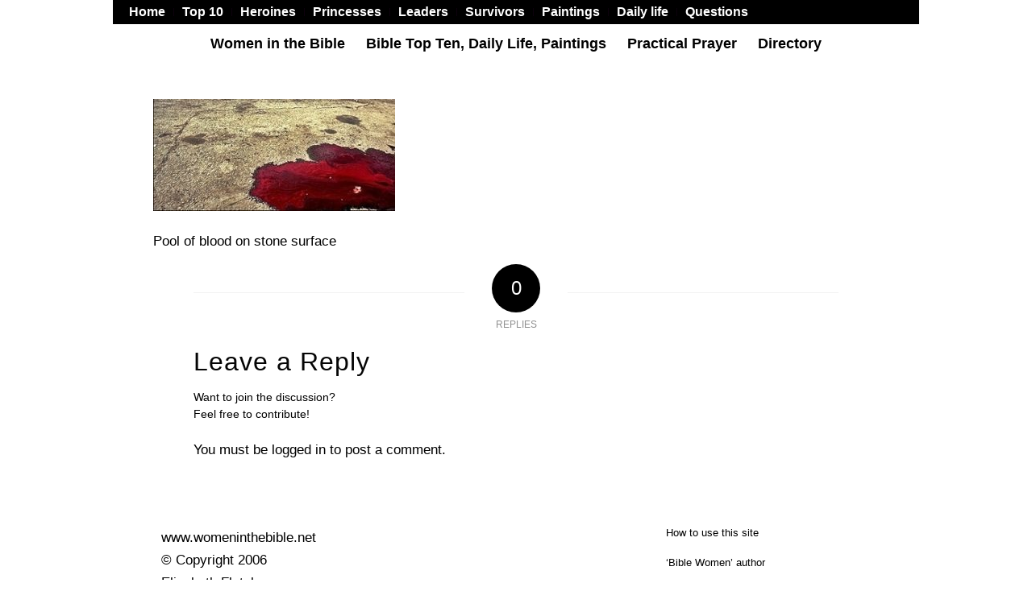

--- FILE ---
content_type: text/html; charset=UTF-8
request_url: https://womeninthebible.net/bible-extras/10-bad-women/pool_of_blood-3/
body_size: 13470
content:
<!DOCTYPE html>
<html lang="en-US" class="html_boxed responsive av-preloader-disabled  html_header_top html_logo_center html_bottom_nav_header html_menu_right html_custom html_header_sticky_disabled html_header_shrinking_disabled html_header_topbar_active html_mobile_menu_tablet html_header_searchicon_disabled html_content_align_center html_header_unstick_top_disabled html_header_stretch html_minimal_header html_av-submenu-hidden html_av-submenu-display-click html_av-overlay-side html_av-overlay-side-classic html_av-submenu-noclone html_entry_id_7882 av-cookies-no-cookie-consent av-no-preview av-default-lightbox html_text_menu_active av-mobile-menu-switch-default">
<head>
<meta charset="UTF-8" />


<!-- mobile setting -->
<meta name="viewport" content="width=device-width, initial-scale=1">

<!-- Scripts/CSS and wp_head hook -->
<meta name='robots' content='index, follow, max-image-preview:large, max-snippet:-1, max-video-preview:-1' />

	<!-- This site is optimized with the Yoast SEO plugin v26.7 - https://yoast.com/wordpress/plugins/seo/ -->
	<title>pool_of_blood - Women In The Bible</title>
	<link rel="canonical" href="https://womeninthebible.net/bible-extras/10-bad-women/pool_of_blood-3/" />
	<meta property="og:locale" content="en_US" />
	<meta property="og:type" content="article" />
	<meta property="og:title" content="pool_of_blood - Women In The Bible" />
	<meta property="og:description" content="Pool of blood on stone surface" />
	<meta property="og:url" content="https://womeninthebible.net/bible-extras/10-bad-women/pool_of_blood-3/" />
	<meta property="og:site_name" content="Women In The Bible" />
	<meta property="article:modified_time" content="2016-08-16T08:11:56+00:00" />
	<meta property="og:image" content="https://womeninthebible.net/bible-extras/10-bad-women/pool_of_blood-3" />
	<meta property="og:image:width" content="327" />
	<meta property="og:image:height" content="151" />
	<meta property="og:image:type" content="image/jpeg" />
	<meta name="twitter:card" content="summary_large_image" />
	<script type="application/ld+json" class="yoast-schema-graph">{"@context":"https://schema.org","@graph":[{"@type":"WebPage","@id":"https://womeninthebible.net/bible-extras/10-bad-women/pool_of_blood-3/","url":"https://womeninthebible.net/bible-extras/10-bad-women/pool_of_blood-3/","name":"pool_of_blood - Women In The Bible","isPartOf":{"@id":"https://womeninthebible.net/#website"},"primaryImageOfPage":{"@id":"https://womeninthebible.net/bible-extras/10-bad-women/pool_of_blood-3/#primaryimage"},"image":{"@id":"https://womeninthebible.net/bible-extras/10-bad-women/pool_of_blood-3/#primaryimage"},"thumbnailUrl":"https://womeninthebible.net/wp-content/uploads/2016/08/pool_of_blood.jpg","datePublished":"2016-08-16T08:11:43+00:00","dateModified":"2016-08-16T08:11:56+00:00","breadcrumb":{"@id":"https://womeninthebible.net/bible-extras/10-bad-women/pool_of_blood-3/#breadcrumb"},"inLanguage":"en-US","potentialAction":[{"@type":"ReadAction","target":["https://womeninthebible.net/bible-extras/10-bad-women/pool_of_blood-3/"]}]},{"@type":"ImageObject","inLanguage":"en-US","@id":"https://womeninthebible.net/bible-extras/10-bad-women/pool_of_blood-3/#primaryimage","url":"https://womeninthebible.net/wp-content/uploads/2016/08/pool_of_blood.jpg","contentUrl":"https://womeninthebible.net/wp-content/uploads/2016/08/pool_of_blood.jpg","width":327,"height":151,"caption":"Pool of blood on stone surface"},{"@type":"BreadcrumbList","@id":"https://womeninthebible.net/bible-extras/10-bad-women/pool_of_blood-3/#breadcrumb","itemListElement":[{"@type":"ListItem","position":1,"name":"Home","item":"https://womeninthebible.net/about-the-author/women-in-the-bible/"},{"@type":"ListItem","position":2,"name":"Bible Extras","item":"https://womeninthebible.net/bible-extras/"},{"@type":"ListItem","position":3,"name":"Bad Women in the Bible","item":"https://womeninthebible.net/bible-extras/10-bad-women/"},{"@type":"ListItem","position":4,"name":"pool_of_blood"}]},{"@type":"WebSite","@id":"https://womeninthebible.net/#website","url":"https://womeninthebible.net/","name":"Women In The Bible","description":"Bible Women and their Fascinating Stories","potentialAction":[{"@type":"SearchAction","target":{"@type":"EntryPoint","urlTemplate":"https://womeninthebible.net/?s={search_term_string}"},"query-input":{"@type":"PropertyValueSpecification","valueRequired":true,"valueName":"search_term_string"}}],"inLanguage":"en-US"}]}</script>
	<!-- / Yoast SEO plugin. -->


<link rel='dns-prefetch' href='//womeninthebible.net' />
<link rel='dns-prefetch' href='//www.googletagmanager.com' />
<link rel="alternate" type="application/rss+xml" title="Women In The Bible &raquo; Feed" href="https://womeninthebible.net/feed/" />
<link rel="alternate" type="application/rss+xml" title="Women In The Bible &raquo; Comments Feed" href="https://womeninthebible.net/comments/feed/" />
<link rel="alternate" type="application/rss+xml" title="Women In The Bible &raquo; pool_of_blood Comments Feed" href="https://womeninthebible.net/bible-extras/10-bad-women/pool_of_blood-3/feed/" />
<link rel="alternate" title="oEmbed (JSON)" type="application/json+oembed" href="https://womeninthebible.net/wp-json/oembed/1.0/embed?url=https%3A%2F%2Fwomeninthebible.net%2Fbible-extras%2F10-bad-women%2Fpool_of_blood-3%2F" />
<link rel="alternate" title="oEmbed (XML)" type="text/xml+oembed" href="https://womeninthebible.net/wp-json/oembed/1.0/embed?url=https%3A%2F%2Fwomeninthebible.net%2Fbible-extras%2F10-bad-women%2Fpool_of_blood-3%2F&#038;format=xml" />
<style id='wp-img-auto-sizes-contain-inline-css' type='text/css'>
img:is([sizes=auto i],[sizes^="auto," i]){contain-intrinsic-size:3000px 1500px}
/*# sourceURL=wp-img-auto-sizes-contain-inline-css */
</style>
<link rel='stylesheet' id='avia-grid-css' href='https://womeninthebible.net/wp-content/themes/enfold-off/css/grid.css?ver=5.1.2' type='text/css' media='all' />
<link rel='stylesheet' id='avia-base-css' href='https://womeninthebible.net/wp-content/themes/enfold-off/css/base.css?ver=5.1.2' type='text/css' media='all' />
<link rel='stylesheet' id='avia-layout-css' href='https://womeninthebible.net/wp-content/themes/enfold-off/css/layout.css?ver=5.1.2' type='text/css' media='all' />
<link rel='stylesheet' id='avia-module-audioplayer-css' href='https://womeninthebible.net/wp-content/themes/enfold-off/config-templatebuilder/avia-shortcodes/audio-player/audio-player.css?ver=6.9' type='text/css' media='all' />
<link rel='stylesheet' id='avia-module-blog-css' href='https://womeninthebible.net/wp-content/themes/enfold-off/config-templatebuilder/avia-shortcodes/blog/blog.css?ver=6.9' type='text/css' media='all' />
<link rel='stylesheet' id='avia-module-postslider-css' href='https://womeninthebible.net/wp-content/themes/enfold-off/config-templatebuilder/avia-shortcodes/postslider/postslider.css?ver=6.9' type='text/css' media='all' />
<link rel='stylesheet' id='avia-module-button-css' href='https://womeninthebible.net/wp-content/themes/enfold-off/config-templatebuilder/avia-shortcodes/buttons/buttons.css?ver=6.9' type='text/css' media='all' />
<link rel='stylesheet' id='avia-module-buttonrow-css' href='https://womeninthebible.net/wp-content/themes/enfold-off/config-templatebuilder/avia-shortcodes/buttonrow/buttonrow.css?ver=6.9' type='text/css' media='all' />
<link rel='stylesheet' id='avia-module-button-fullwidth-css' href='https://womeninthebible.net/wp-content/themes/enfold-off/config-templatebuilder/avia-shortcodes/buttons_fullwidth/buttons_fullwidth.css?ver=6.9' type='text/css' media='all' />
<link rel='stylesheet' id='avia-module-catalogue-css' href='https://womeninthebible.net/wp-content/themes/enfold-off/config-templatebuilder/avia-shortcodes/catalogue/catalogue.css?ver=6.9' type='text/css' media='all' />
<link rel='stylesheet' id='avia-module-comments-css' href='https://womeninthebible.net/wp-content/themes/enfold-off/config-templatebuilder/avia-shortcodes/comments/comments.css?ver=6.9' type='text/css' media='all' />
<link rel='stylesheet' id='avia-module-contact-css' href='https://womeninthebible.net/wp-content/themes/enfold-off/config-templatebuilder/avia-shortcodes/contact/contact.css?ver=6.9' type='text/css' media='all' />
<link rel='stylesheet' id='avia-module-slideshow-css' href='https://womeninthebible.net/wp-content/themes/enfold-off/config-templatebuilder/avia-shortcodes/slideshow/slideshow.css?ver=6.9' type='text/css' media='all' />
<link rel='stylesheet' id='avia-module-slideshow-contentpartner-css' href='https://womeninthebible.net/wp-content/themes/enfold-off/config-templatebuilder/avia-shortcodes/contentslider/contentslider.css?ver=6.9' type='text/css' media='all' />
<link rel='stylesheet' id='avia-module-countdown-css' href='https://womeninthebible.net/wp-content/themes/enfold-off/config-templatebuilder/avia-shortcodes/countdown/countdown.css?ver=6.9' type='text/css' media='all' />
<link rel='stylesheet' id='avia-module-gallery-css' href='https://womeninthebible.net/wp-content/themes/enfold-off/config-templatebuilder/avia-shortcodes/gallery/gallery.css?ver=6.9' type='text/css' media='all' />
<link rel='stylesheet' id='avia-module-gallery-hor-css' href='https://womeninthebible.net/wp-content/themes/enfold-off/config-templatebuilder/avia-shortcodes/gallery_horizontal/gallery_horizontal.css?ver=6.9' type='text/css' media='all' />
<link rel='stylesheet' id='avia-module-maps-css' href='https://womeninthebible.net/wp-content/themes/enfold-off/config-templatebuilder/avia-shortcodes/google_maps/google_maps.css?ver=6.9' type='text/css' media='all' />
<link rel='stylesheet' id='avia-module-gridrow-css' href='https://womeninthebible.net/wp-content/themes/enfold-off/config-templatebuilder/avia-shortcodes/grid_row/grid_row.css?ver=6.9' type='text/css' media='all' />
<link rel='stylesheet' id='avia-module-heading-css' href='https://womeninthebible.net/wp-content/themes/enfold-off/config-templatebuilder/avia-shortcodes/heading/heading.css?ver=6.9' type='text/css' media='all' />
<link rel='stylesheet' id='avia-module-rotator-css' href='https://womeninthebible.net/wp-content/themes/enfold-off/config-templatebuilder/avia-shortcodes/headline_rotator/headline_rotator.css?ver=6.9' type='text/css' media='all' />
<link rel='stylesheet' id='avia-module-hr-css' href='https://womeninthebible.net/wp-content/themes/enfold-off/config-templatebuilder/avia-shortcodes/hr/hr.css?ver=6.9' type='text/css' media='all' />
<link rel='stylesheet' id='avia-module-icon-css' href='https://womeninthebible.net/wp-content/themes/enfold-off/config-templatebuilder/avia-shortcodes/icon/icon.css?ver=6.9' type='text/css' media='all' />
<link rel='stylesheet' id='avia-module-icon-circles-css' href='https://womeninthebible.net/wp-content/themes/enfold-off/config-templatebuilder/avia-shortcodes/icon_circles/icon_circles.css?ver=6.9' type='text/css' media='all' />
<link rel='stylesheet' id='avia-module-iconbox-css' href='https://womeninthebible.net/wp-content/themes/enfold-off/config-templatebuilder/avia-shortcodes/iconbox/iconbox.css?ver=6.9' type='text/css' media='all' />
<link rel='stylesheet' id='avia-module-icongrid-css' href='https://womeninthebible.net/wp-content/themes/enfold-off/config-templatebuilder/avia-shortcodes/icongrid/icongrid.css?ver=6.9' type='text/css' media='all' />
<link rel='stylesheet' id='avia-module-iconlist-css' href='https://womeninthebible.net/wp-content/themes/enfold-off/config-templatebuilder/avia-shortcodes/iconlist/iconlist.css?ver=6.9' type='text/css' media='all' />
<link rel='stylesheet' id='avia-module-image-css' href='https://womeninthebible.net/wp-content/themes/enfold-off/config-templatebuilder/avia-shortcodes/image/image.css?ver=6.9' type='text/css' media='all' />
<link rel='stylesheet' id='avia-module-hotspot-css' href='https://womeninthebible.net/wp-content/themes/enfold-off/config-templatebuilder/avia-shortcodes/image_hotspots/image_hotspots.css?ver=6.9' type='text/css' media='all' />
<link rel='stylesheet' id='avia-module-magazine-css' href='https://womeninthebible.net/wp-content/themes/enfold-off/config-templatebuilder/avia-shortcodes/magazine/magazine.css?ver=6.9' type='text/css' media='all' />
<link rel='stylesheet' id='avia-module-masonry-css' href='https://womeninthebible.net/wp-content/themes/enfold-off/config-templatebuilder/avia-shortcodes/masonry_entries/masonry_entries.css?ver=6.9' type='text/css' media='all' />
<link rel='stylesheet' id='avia-siteloader-css' href='https://womeninthebible.net/wp-content/themes/enfold-off/css/avia-snippet-site-preloader.css?ver=6.9' type='text/css' media='all' />
<link rel='stylesheet' id='avia-module-menu-css' href='https://womeninthebible.net/wp-content/themes/enfold-off/config-templatebuilder/avia-shortcodes/menu/menu.css?ver=6.9' type='text/css' media='all' />
<link rel='stylesheet' id='avia-module-notification-css' href='https://womeninthebible.net/wp-content/themes/enfold-off/config-templatebuilder/avia-shortcodes/notification/notification.css?ver=6.9' type='text/css' media='all' />
<link rel='stylesheet' id='avia-module-numbers-css' href='https://womeninthebible.net/wp-content/themes/enfold-off/config-templatebuilder/avia-shortcodes/numbers/numbers.css?ver=6.9' type='text/css' media='all' />
<link rel='stylesheet' id='avia-module-portfolio-css' href='https://womeninthebible.net/wp-content/themes/enfold-off/config-templatebuilder/avia-shortcodes/portfolio/portfolio.css?ver=6.9' type='text/css' media='all' />
<link rel='stylesheet' id='avia-module-post-metadata-css' href='https://womeninthebible.net/wp-content/themes/enfold-off/config-templatebuilder/avia-shortcodes/post_metadata/post_metadata.css?ver=6.9' type='text/css' media='all' />
<link rel='stylesheet' id='avia-module-progress-bar-css' href='https://womeninthebible.net/wp-content/themes/enfold-off/config-templatebuilder/avia-shortcodes/progressbar/progressbar.css?ver=6.9' type='text/css' media='all' />
<link rel='stylesheet' id='avia-module-promobox-css' href='https://womeninthebible.net/wp-content/themes/enfold-off/config-templatebuilder/avia-shortcodes/promobox/promobox.css?ver=6.9' type='text/css' media='all' />
<link rel='stylesheet' id='avia-sc-search-css' href='https://womeninthebible.net/wp-content/themes/enfold-off/config-templatebuilder/avia-shortcodes/search/search.css?ver=6.9' type='text/css' media='all' />
<link rel='stylesheet' id='avia-module-slideshow-accordion-css' href='https://womeninthebible.net/wp-content/themes/enfold-off/config-templatebuilder/avia-shortcodes/slideshow_accordion/slideshow_accordion.css?ver=6.9' type='text/css' media='all' />
<link rel='stylesheet' id='avia-module-slideshow-feature-image-css' href='https://womeninthebible.net/wp-content/themes/enfold-off/config-templatebuilder/avia-shortcodes/slideshow_feature_image/slideshow_feature_image.css?ver=6.9' type='text/css' media='all' />
<link rel='stylesheet' id='avia-module-slideshow-fullsize-css' href='https://womeninthebible.net/wp-content/themes/enfold-off/config-templatebuilder/avia-shortcodes/slideshow_fullsize/slideshow_fullsize.css?ver=6.9' type='text/css' media='all' />
<link rel='stylesheet' id='avia-module-slideshow-fullscreen-css' href='https://womeninthebible.net/wp-content/themes/enfold-off/config-templatebuilder/avia-shortcodes/slideshow_fullscreen/slideshow_fullscreen.css?ver=6.9' type='text/css' media='all' />
<link rel='stylesheet' id='avia-module-slideshow-ls-css' href='https://womeninthebible.net/wp-content/themes/enfold-off/config-templatebuilder/avia-shortcodes/slideshow_layerslider/slideshow_layerslider.css?ver=6.9' type='text/css' media='all' />
<link rel='stylesheet' id='avia-module-social-css' href='https://womeninthebible.net/wp-content/themes/enfold-off/config-templatebuilder/avia-shortcodes/social_share/social_share.css?ver=6.9' type='text/css' media='all' />
<link rel='stylesheet' id='avia-module-tabsection-css' href='https://womeninthebible.net/wp-content/themes/enfold-off/config-templatebuilder/avia-shortcodes/tab_section/tab_section.css?ver=6.9' type='text/css' media='all' />
<link rel='stylesheet' id='avia-module-table-css' href='https://womeninthebible.net/wp-content/themes/enfold-off/config-templatebuilder/avia-shortcodes/table/table.css?ver=6.9' type='text/css' media='all' />
<link rel='stylesheet' id='avia-module-tabs-css' href='https://womeninthebible.net/wp-content/themes/enfold-off/config-templatebuilder/avia-shortcodes/tabs/tabs.css?ver=6.9' type='text/css' media='all' />
<link rel='stylesheet' id='avia-module-team-css' href='https://womeninthebible.net/wp-content/themes/enfold-off/config-templatebuilder/avia-shortcodes/team/team.css?ver=6.9' type='text/css' media='all' />
<link rel='stylesheet' id='avia-module-testimonials-css' href='https://womeninthebible.net/wp-content/themes/enfold-off/config-templatebuilder/avia-shortcodes/testimonials/testimonials.css?ver=6.9' type='text/css' media='all' />
<link rel='stylesheet' id='avia-module-timeline-css' href='https://womeninthebible.net/wp-content/themes/enfold-off/config-templatebuilder/avia-shortcodes/timeline/timeline.css?ver=6.9' type='text/css' media='all' />
<link rel='stylesheet' id='avia-module-toggles-css' href='https://womeninthebible.net/wp-content/themes/enfold-off/config-templatebuilder/avia-shortcodes/toggles/toggles.css?ver=6.9' type='text/css' media='all' />
<link rel='stylesheet' id='avia-module-video-css' href='https://womeninthebible.net/wp-content/themes/enfold-off/config-templatebuilder/avia-shortcodes/video/video.css?ver=6.9' type='text/css' media='all' />
<style id='wp-emoji-styles-inline-css' type='text/css'>

	img.wp-smiley, img.emoji {
		display: inline !important;
		border: none !important;
		box-shadow: none !important;
		height: 1em !important;
		width: 1em !important;
		margin: 0 0.07em !important;
		vertical-align: -0.1em !important;
		background: none !important;
		padding: 0 !important;
	}
/*# sourceURL=wp-emoji-styles-inline-css */
</style>
<link rel='stylesheet' id='avia-scs-css' href='https://womeninthebible.net/wp-content/themes/enfold-off/css/shortcodes.css?ver=5.1.2' type='text/css' media='all' />
<link rel='stylesheet' id='avia-popup-css-css' href='https://womeninthebible.net/wp-content/themes/enfold-off/js/aviapopup/magnific-popup.css?ver=5.1.2' type='text/css' media='screen' />
<link rel='stylesheet' id='avia-lightbox-css' href='https://womeninthebible.net/wp-content/themes/enfold-off/css/avia-snippet-lightbox.css?ver=5.1.2' type='text/css' media='screen' />
<link rel='stylesheet' id='avia-widget-css-css' href='https://womeninthebible.net/wp-content/themes/enfold-off/css/avia-snippet-widget.css?ver=5.1.2' type='text/css' media='screen' />
<link rel='stylesheet' id='avia-dynamic-css' href='https://womeninthebible.net/wp-content/uploads/dynamic_avia/enfold.css?ver=68be233f29211' type='text/css' media='all' />
<link rel='stylesheet' id='avia-custom-css' href='https://womeninthebible.net/wp-content/themes/enfold-off/css/custom.css?ver=5.1.2' type='text/css' media='all' />
<script type="text/javascript" src="https://womeninthebible.net/wp-includes/js/jquery/jquery.min.js?ver=3.7.1" id="jquery-core-js"></script>
<script type="text/javascript" src="https://womeninthebible.net/wp-includes/js/jquery/jquery-migrate.min.js?ver=3.4.1" id="jquery-migrate-js"></script>
<script type="text/javascript" src="https://womeninthebible.net/wp-content/themes/enfold-off/js/avia-compat.js?ver=5.1.2" id="avia-compat-js"></script>

<!-- Google tag (gtag.js) snippet added by Site Kit -->
<!-- Google Analytics snippet added by Site Kit -->
<script type="text/javascript" src="https://www.googletagmanager.com/gtag/js?id=GT-5TQVBNK" id="google_gtagjs-js" async></script>
<script type="text/javascript" id="google_gtagjs-js-after">
/* <![CDATA[ */
window.dataLayer = window.dataLayer || [];function gtag(){dataLayer.push(arguments);}
gtag("set","linker",{"domains":["womeninthebible.net"]});
gtag("js", new Date());
gtag("set", "developer_id.dZTNiMT", true);
gtag("config", "GT-5TQVBNK");
 window._googlesitekit = window._googlesitekit || {}; window._googlesitekit.throttledEvents = []; window._googlesitekit.gtagEvent = (name, data) => { var key = JSON.stringify( { name, data } ); if ( !! window._googlesitekit.throttledEvents[ key ] ) { return; } window._googlesitekit.throttledEvents[ key ] = true; setTimeout( () => { delete window._googlesitekit.throttledEvents[ key ]; }, 5 ); gtag( "event", name, { ...data, event_source: "site-kit" } ); }; 
//# sourceURL=google_gtagjs-js-after
/* ]]> */
</script>
<link rel="https://api.w.org/" href="https://womeninthebible.net/wp-json/" /><link rel="alternate" title="JSON" type="application/json" href="https://womeninthebible.net/wp-json/wp/v2/media/7882" /><link rel="EditURI" type="application/rsd+xml" title="RSD" href="https://womeninthebible.net/xmlrpc.php?rsd" />
<meta name="generator" content="WordPress 6.9" />
<link rel='shortlink' href='https://womeninthebible.net/?p=7882' />
<meta name="generator" content="Site Kit by Google 1.170.0" /><link rel="profile" href="http://gmpg.org/xfn/11" />
<link rel="alternate" type="application/rss+xml" title="Women In The Bible RSS2 Feed" href="https://womeninthebible.net/feed/" />
<link rel="pingback" href="https://womeninthebible.net/xmlrpc.php" />

<style type='text/css' media='screen'>
 #top #header_main > .container, #top #header_main > .container .main_menu  .av-main-nav > li > a, #top #header_main #menu-item-shop .cart_dropdown_link{ height:300px; line-height: 300px; }
 .html_top_nav_header .av-logo-container{ height:300px;  }
 .html_header_top.html_header_sticky #top #wrap_all #main{ padding-top:380px; } 
</style>
<!--[if lt IE 9]><script src="https://womeninthebible.net/wp-content/themes/enfold-off/js/html5shiv.js"></script><![endif]-->

<style type='text/css'>
@font-face {font-family: 'entypo-fontello'; font-weight: normal; font-style: normal; font-display: auto;
src: url('https://womeninthebible.net/wp-content/themes/enfold-off/config-templatebuilder/avia-template-builder/assets/fonts/entypo-fontello.woff2') format('woff2'),
url('https://womeninthebible.net/wp-content/themes/enfold-off/config-templatebuilder/avia-template-builder/assets/fonts/entypo-fontello.woff') format('woff'),
url('https://womeninthebible.net/wp-content/themes/enfold-off/config-templatebuilder/avia-template-builder/assets/fonts/entypo-fontello.ttf') format('truetype'),
url('https://womeninthebible.net/wp-content/themes/enfold-off/config-templatebuilder/avia-template-builder/assets/fonts/entypo-fontello.svg#entypo-fontello') format('svg'),
url('https://womeninthebible.net/wp-content/themes/enfold-off/config-templatebuilder/avia-template-builder/assets/fonts/entypo-fontello.eot'),
url('https://womeninthebible.net/wp-content/themes/enfold-off/config-templatebuilder/avia-template-builder/assets/fonts/entypo-fontello.eot?#iefix') format('embedded-opentype');
} #top .avia-font-entypo-fontello, body .avia-font-entypo-fontello, html body [data-av_iconfont='entypo-fontello']:before{ font-family: 'entypo-fontello'; }
</style>

<!--
Debugging Info for Theme support: 

Theme: Enfold
Version: 5.1.2
Installed: enfold-off
AviaFramework Version: 5.0
AviaBuilder Version: 4.8
aviaElementManager Version: 1.0.1
ML:256-PU:25-PLA:7
WP:6.9
Compress: CSS:disabled - JS:disabled
Updates: enabled - deprecated Envato API - register Envato Token
PLAu:7
-->
</head>

<body id="top" class="attachment wp-singular attachment-template-default attachmentid-7882 attachment-jpeg wp-theme-enfold-off boxed rtl_columns av-curtain-numeric arial-websave arial  avia-responsive-images-support" itemscope="itemscope" itemtype="https://schema.org/WebPage" >

	
	<div id='wrap_all'>

	
<header id='header' class='all_colors header_color light_bg_color  av_header_top av_logo_center av_bottom_nav_header av_menu_right av_custom av_header_sticky_disabled av_header_shrinking_disabled av_header_stretch av_mobile_menu_tablet av_header_searchicon_disabled av_header_unstick_top_disabled av_minimal_header av_header_border_disabled'  role="banner" itemscope="itemscope" itemtype="https://schema.org/WPHeader" >

		<div id='header_meta' class='container_wrap container_wrap_meta  av_secondary_left av_extra_header_active av_entry_id_7882'>

			      <div class='container'>
			      <nav class='sub_menu'  role="navigation" itemscope="itemscope" itemtype="https://schema.org/SiteNavigationElement" ><ul role="menu" class="menu" id="avia2-menu"><li role="menuitem" id="menu-item-27839" class="menu-item menu-item-type-custom menu-item-object-custom menu-item-home menu-item-27839"><a href="https://womeninthebible.net/">Home</a></li>
<li role="menuitem" id="menu-item-16516" class="menu-item menu-item-type-post_type menu-item-object-page menu-item-16516"><a href="https://womeninthebible.net/bible-top-ten/">Top 10</a></li>
<li role="menuitem" id="menu-item-16517" class="menu-item menu-item-type-post_type menu-item-object-page menu-item-16517"><a href="https://womeninthebible.net/bible-women-heroines/">Heroines</a></li>
<li role="menuitem" id="menu-item-16518" class="menu-item menu-item-type-post_type menu-item-object-page menu-item-16518"><a href="https://womeninthebible.net/bible-women-princesses/">Princesses</a></li>
<li role="menuitem" id="menu-item-16519" class="menu-item menu-item-type-post_type menu-item-object-page menu-item-16519"><a href="https://womeninthebible.net/bible-women-leaders/">Leaders</a></li>
<li role="menuitem" id="menu-item-16520" class="menu-item menu-item-type-post_type menu-item-object-page menu-item-16520"><a href="https://womeninthebible.net/bible-women-survivors/">Survivors</a></li>
<li role="menuitem" id="menu-item-16522" class="menu-item menu-item-type-post_type menu-item-object-page menu-item-16522"><a href="https://womeninthebible.net/bible-paintings/">Paintings</a></li>
<li role="menuitem" id="menu-item-16521" class="menu-item menu-item-type-post_type menu-item-object-page menu-item-16521"><a href="https://womeninthebible.net/bible_daily_life/">Daily life</a></li>
<li role="menuitem" id="menu-item-16515" class="menu-item menu-item-type-post_type menu-item-object-page menu-item-16515"><a href="https://womeninthebible.net/bible-questions/">Questions</a></li>
</ul></nav>			      </div>
		</div>

		<div  id='header_main' class='container_wrap container_wrap_logo'>

        <div class='container av-logo-container'><div class='inner-container'><span class='logo bg-logo'><a href='https://womeninthebible.net/'><img src='https://womeninthebible.net/wp-content/themes/enfold-off/images/layout/logo.png' height="100" width="300" alt='Women In The Bible' title='' /></a></span></div></div><div id='header_main_alternate' class='container_wrap'><div class='container'><nav class='main_menu' data-selectname='Select a page'  role="navigation" itemscope="itemscope" itemtype="https://schema.org/SiteNavigationElement" ><div class="avia-menu av-main-nav-wrap"><ul role="menu" class="menu av-main-nav" id="avia-menu"><li role="menuitem" id="menu-item-28109" class="menu-item menu-item-type-custom menu-item-object-custom menu-item-has-children menu-item-mega-parent  menu-item-top-level menu-item-top-level-1"><a href="#" itemprop="url" tabindex="0"><span class="avia-bullet"></span><span class="avia-menu-text">Women in the Bible</span><span class="avia-menu-fx"><span class="avia-arrow-wrap"><span class="avia-arrow"></span></span></span></a>
<div class='avia_mega_div avia_mega4 twelve units'>

<ul class="sub-menu">
	<li role="menuitem" id="menu-item-28113" class="menu-item menu-item-type-custom menu-item-object-custom menu-item-has-children avia_mega_menu_columns_4 three units  avia_mega_menu_columns_first"><span class='mega_menu_title heading-color av-special-font'>Princesses</span>
	<ul class="sub-menu">
		<li role="menuitem" id="menu-item-28117" class="menu-item menu-item-type-custom menu-item-object-custom"><a href="/women-bible-old-new-testaments/athaliah" itemprop="url" tabindex="0"><span class="avia-bullet"></span><span class="avia-menu-text">Athaliah, ruthless queen</span></a></li>
		<li role="menuitem" id="menu-item-28118" class="menu-item menu-item-type-custom menu-item-object-custom"><a href="/women-bible-old-new-testaments/basemath-taphath" itemprop="url" tabindex="0"><span class="avia-bullet"></span><span class="avia-menu-text">Basemath, Taphath, sisters</span></a></li>
		<li role="menuitem" id="menu-item-28119" class="menu-item menu-item-type-custom menu-item-object-custom"><a href="/women-bible-old-new-testaments/bathsheba" itemprop="url" tabindex="0"><span class="avia-bullet"></span><span class="avia-menu-text">Bathsheba &#038; King David</span></a></li>
		<li role="menuitem" id="menu-item-28120" class="menu-item menu-item-type-custom menu-item-object-custom"><a href="/women-bible-old-new-testaments/esther-her-story" itemprop="url" tabindex="0"><span class="avia-bullet"></span><span class="avia-menu-text">Esther saves her people</span></a></li>
		<li role="menuitem" id="menu-item-28121" class="menu-item menu-item-type-custom menu-item-object-custom"><a href="/women-bible-old-new-testaments/jezebel" itemprop="url" tabindex="0"><span class="avia-bullet"></span><span class="avia-menu-text">Jezebel, queen, autocrat</span></a></li>
		<li role="menuitem" id="menu-item-28122" class="menu-item menu-item-type-custom menu-item-object-custom"><a href="/women-bible-old-new-testaments/maacah-davids-wife" itemprop="url" tabindex="0"><span class="avia-bullet"></span><span class="avia-menu-text">Maacah, David’s wife</span></a></li>
		<li role="menuitem" id="menu-item-28123" class="menu-item menu-item-type-custom menu-item-object-custom"><a href="/women-bible-old-new-testaments/maacah-ii" itemprop="url" tabindex="0"><span class="avia-bullet"></span><span class="avia-menu-text">Maacah II, the beloved</span></a></li>
		<li role="menuitem" id="menu-item-28124" class="menu-item menu-item-type-custom menu-item-object-custom"><a href="/women-bible-old-new-testaments/michal-davids-wife" itemprop="url" tabindex="0"><span class="avia-bullet"></span><span class="avia-menu-text">Michal, David’s wife</span></a></li>
		<li role="menuitem" id="menu-item-28125" class="menu-item menu-item-type-custom menu-item-object-custom"><a href="/women-bible-old-new-testaments/naamah" itemprop="url" tabindex="0"><span class="avia-bullet"></span><span class="avia-menu-text">Naamah, woman of mystery</span></a></li>
		<li role="menuitem" id="menu-item-28126" class="menu-item menu-item-type-custom menu-item-object-custom"><a href="/women-bible-old-new-testaments/queen-of-sheba" itemprop="url" tabindex="0"><span class="avia-bullet"></span><span class="avia-menu-text">Queen of Sheba &#038; Solomon</span></a></li>
		<li role="menuitem" id="menu-item-28127" class="menu-item menu-item-type-custom menu-item-object-custom"><a href="/women-bible-old-new-testaments/rizpah" itemprop="url" tabindex="0"><span class="avia-bullet"></span><span class="avia-menu-text">Rizpah guards her dead sons</span></a></li>
		<li role="menuitem" id="menu-item-28128" class="menu-item menu-item-type-custom menu-item-object-custom"><a href="/women-bible-old-new-testaments/salome" itemprop="url" tabindex="0"><span class="avia-bullet"></span><span class="avia-menu-text">Salome danced for Herod</span></a></li>
		<li role="menuitem" id="menu-item-28129" class="menu-item menu-item-type-custom menu-item-object-custom"><a href="/women-bible-old-new-testaments/tamar-judah/tamar-amnon" itemprop="url" tabindex="0"><span class="avia-bullet"></span><span class="avia-menu-text">Tamar raped by Amnon</span></a></li>
		<li role="menuitem" id="menu-item-28130" class="menu-item menu-item-type-custom menu-item-object-custom"><a href="/women-bible-old-new-testaments/queen-vashti" itemprop="url" tabindex="0"><span class="avia-bullet"></span><span class="avia-menu-text">Vashti, discarded queen</span></a></li>
	</ul>
</li>
	<li role="menuitem" id="menu-item-28114" class="menu-item menu-item-type-custom menu-item-object-custom menu-item-has-children avia_mega_menu_columns_4 three units "><span class='mega_menu_title heading-color av-special-font'>Heroines</span>
	<ul class="sub-menu">
		<li role="menuitem" id="menu-item-28131" class="menu-item menu-item-type-custom menu-item-object-custom"><a href="/women-bible-old-new-testaments/abigail" itemprop="url" tabindex="0"><span class="avia-bullet"></span><span class="avia-menu-text">Abigail, wife of King David</span></a></li>
		<li role="menuitem" id="menu-item-28132" class="menu-item menu-item-type-custom menu-item-object-custom"><a href="/women-bible-old-new-testaments/deborah-and-jael" itemprop="url" tabindex="0"><span class="avia-bullet"></span><span class="avia-menu-text">Deborah &#038; Jael, fighters</span></a></li>
		<li role="menuitem" id="menu-item-28133" class="menu-item menu-item-type-custom menu-item-object-custom"><a href="/women-bible-old-new-testaments/hannah" itemprop="url" tabindex="0"><span class="avia-bullet"></span><span class="avia-menu-text">Hannah prayed for a son</span></a></li>
		<li role="menuitem" id="menu-item-28134" class="menu-item menu-item-type-custom menu-item-object-custom"><a href="/women-bible-old-new-testaments/judith/" itemprop="url" tabindex="0"><span class="avia-bullet"></span><span class="avia-menu-text">Judith beheads Holofernes</span></a></li>
		<li role="menuitem" id="menu-item-28135" class="menu-item menu-item-type-custom menu-item-object-custom"><a href="/women-bible-old-new-testaments/mary-magdalene" itemprop="url" tabindex="0"><span class="avia-bullet"></span><span class="avia-menu-text">Mary Magdalene, apostle</span></a></li>
		<li role="menuitem" id="menu-item-28136" class="menu-item menu-item-type-custom menu-item-object-custom"><a href="/women-bible-old-new-testaments/mary-jesus-mother" itemprop="url" tabindex="0"><span class="avia-bullet"></span><span class="avia-menu-text">Mary, Jesus’ mother</span></a></li>
		<li role="menuitem" id="menu-item-28137" class="menu-item menu-item-type-custom menu-item-object-custom"><a href="/women-bible-old-new-testaments/mary-jesus-mother/mary-nazareth-world-lived" itemprop="url" tabindex="0"><span class="avia-bullet"></span><span class="avia-menu-text">Mary of Nazareth’s world</span></a></li>
		<li role="menuitem" id="menu-item-28138" class="menu-item menu-item-type-custom menu-item-object-custom"><a href="/bible-people/mary-of-nazareth" itemprop="url" tabindex="0"><span class="avia-bullet"></span><span class="avia-menu-text">Mary, the real woman</span></a></li>
		<li role="menuitem" id="menu-item-28139" class="menu-item menu-item-type-custom menu-item-object-custom"><a href="/women-bible-old-new-testaments/miriam/" itemprop="url" tabindex="0"><span class="avia-bullet"></span><span class="avia-menu-text">Miriam, leader of women</span></a></li>
		<li role="menuitem" id="menu-item-28140" class="menu-item menu-item-type-custom menu-item-object-custom"><a href="/women-bible-old-new-testaments/naomi" itemprop="url" tabindex="0"><span class="avia-bullet"></span><span class="avia-menu-text">Naomi, shrewd &#038; loving</span></a></li>
		<li role="menuitem" id="menu-item-28141" class="menu-item menu-item-type-custom menu-item-object-custom"><a href="/women-bible-old-new-testaments/rachel" itemprop="url" tabindex="0"><span class="avia-bullet"></span><span class="avia-menu-text">Rachel, love conquers all</span></a></li>
		<li role="menuitem" id="menu-item-28142" class="menu-item menu-item-type-custom menu-item-object-custom"><a href="/women-bible-old-new-testaments/rahab-prostitute" itemprop="url" tabindex="0"><span class="avia-bullet"></span><span class="avia-menu-text">Rahab, prostitute, heroine</span></a></li>
		<li role="menuitem" id="menu-item-28143" class="menu-item menu-item-type-custom menu-item-object-custom"><a href="/women-bible-old-new-testaments/rebecca/" itemprop="url" tabindex="0"><span class="avia-bullet"></span><span class="avia-menu-text">Rebecca, shrewd matriarch</span></a></li>
		<li role="menuitem" id="menu-item-28144" class="menu-item menu-item-type-custom menu-item-object-custom"><a href="/women-bible-old-new-testaments/ruth" itemprop="url" tabindex="0"><span class="avia-bullet"></span><span class="avia-menu-text">Ruth, true friend</span></a></li>
		<li role="menuitem" id="menu-item-28145" class="menu-item menu-item-type-custom menu-item-object-custom"><a href="/women-bible-old-new-testaments/samaritan-woman" itemprop="url" tabindex="0"><span class="avia-bullet"></span><span class="avia-menu-text">Samaritan Woman</span></a></li>
		<li role="menuitem" id="menu-item-28146" class="menu-item menu-item-type-custom menu-item-object-custom"><a href="/women-bible-old-new-testaments/sarah" itemprop="url" tabindex="0"><span class="avia-bullet"></span><span class="avia-menu-text">Sarah, princess of her tribe</span></a></li>
	</ul>
</li>
	<li role="menuitem" id="menu-item-28115" class="menu-item menu-item-type-custom menu-item-object-custom menu-item-has-children avia_mega_menu_columns_4 three units "><span class='mega_menu_title heading-color av-special-font'>Survivors</span>
	<ul class="sub-menu">
		<li role="menuitem" id="menu-item-28147" class="menu-item menu-item-type-custom menu-item-object-custom"><a href="/women-bible-old-new-testaments/adulterous-woman" itemprop="url" tabindex="0"><span class="avia-bullet"></span><span class="avia-menu-text">Adulterous Woman</span></a></li>
		<li role="menuitem" id="menu-item-28148" class="menu-item menu-item-type-custom menu-item-object-custom"><a href="/women-bible-old-new-testaments/crippled-woman" itemprop="url" tabindex="0"><span class="avia-bullet"></span><span class="avia-menu-text">Crippled Woman cured</span></a></li>
		<li role="menuitem" id="menu-item-28149" class="menu-item menu-item-type-custom menu-item-object-custom"><a href="/women-bible-old-new-testaments/delilah-her-story" itemprop="url" tabindex="0"><span class="avia-bullet"></span><span class="avia-menu-text">Delilah, Samson’s temptress</span></a></li>
		<li role="menuitem" id="menu-item-28150" class="menu-item menu-item-type-custom menu-item-object-custom"><a href="/women-bible-old-new-testaments/bible-women-dinah" itemprop="url" tabindex="0"><span class="avia-bullet"></span><span class="avia-menu-text">Dinah – tragic victim</span></a></li>
		<li role="menuitem" id="menu-item-28151" class="menu-item menu-item-type-custom menu-item-object-custom"><a href="/women-bible-old-new-testaments/eve" itemprop="url" tabindex="0"><span class="avia-bullet"></span><span class="avia-menu-text">Eve, great mother of all</span></a></li>
		<li role="menuitem" id="menu-item-28152" class="menu-item menu-item-type-custom menu-item-object-custom"><a href="/women-bible-old-new-testaments/hagar" itemprop="url" tabindex="0"><span class="avia-bullet"></span><span class="avia-menu-text">Hagar, Egyptian slave</span></a></li>
		<li role="menuitem" id="menu-item-28153" class="menu-item menu-item-type-custom menu-item-object-custom"><a href="/women-bible-old-new-testaments/jephtahs-daughter" itemprop="url" tabindex="0"><span class="avia-bullet"></span><span class="avia-menu-text">Jephtah’s daughter</span></a></li>
		<li role="menuitem" id="menu-item-28154" class="menu-item menu-item-type-custom menu-item-object-custom"><a href="/women-bible-old-new-testaments/leah" itemprop="url" tabindex="0"><span class="avia-bullet"></span><span class="avia-menu-text">Leah – the ugly sister?</span></a></li>
		<li role="menuitem" id="menu-item-28155" class="menu-item menu-item-type-custom menu-item-object-custom"><a href="/women-bible-old-new-testaments/levites-concubine" itemprop="url" tabindex="0"><span class="avia-bullet"></span><span class="avia-menu-text">Levite’s concubine</span></a></li>
		<li role="menuitem" id="menu-item-28156" class="menu-item menu-item-type-custom menu-item-object-custom"><a href="/bible-people/jesus-mary-magdalene" itemprop="url" tabindex="0"><span class="avia-bullet"></span><span class="avia-menu-text">Mary Magdalene – who was she really?</span></a></li>
		<li role="menuitem" id="menu-item-28157" class="menu-item menu-item-type-custom menu-item-object-custom"><a href="/women-bible-old-new-testaments/menstruating-woman" itemprop="url" tabindex="0"><span class="avia-bullet"></span><span class="avia-menu-text">Menstruating Woman</span></a></li>
		<li role="menuitem" id="menu-item-28158" class="menu-item menu-item-type-custom menu-item-object-custom"><a href="/women-bible-old-new-testaments/wife-of-pilate" itemprop="url" tabindex="0"><span class="avia-bullet"></span><span class="avia-menu-text">Pilate’s wife warns him</span></a></li>
		<li role="menuitem" id="menu-item-28159" class="menu-item menu-item-type-custom menu-item-object-custom"><a href="/women-bible-old-new-testaments/potiphars-wife" itemprop="url" tabindex="0"><span class="avia-bullet"></span><span class="avia-menu-text">Potiphar’s wife’s revenge</span></a></li>
		<li role="menuitem" id="menu-item-28160" class="menu-item menu-item-type-custom menu-item-object-custom"><a href="/women-bible-old-new-testaments/jesus-cures-syrophoenician-womans-daughter/" itemprop="url" tabindex="0"><span class="avia-bullet"></span><span class="avia-menu-text">Syrophoenician Woman</span></a></li>
		<li role="menuitem" id="menu-item-28161" class="menu-item menu-item-type-custom menu-item-object-custom"><a href="/women-bible-old-new-testaments/tamar-judah/" itemprop="url" tabindex="0"><span class="avia-bullet"></span><span class="avia-menu-text">Tamar tricks Judah</span></a></li>
	</ul>
</li>
	<li role="menuitem" id="menu-item-28116" class="menu-item menu-item-type-custom menu-item-object-custom menu-item-has-children avia_mega_menu_columns_4 three units avia_mega_menu_columns_last"><span class='mega_menu_title heading-color av-special-font'>Role models</span>
	<ul class="sub-menu">
		<li role="menuitem" id="menu-item-28162" class="menu-item menu-item-type-custom menu-item-object-custom"><a href="/women-bible-old-new-testaments/asenath" itemprop="url" tabindex="0"><span class="avia-bullet"></span><span class="avia-menu-text">Asenath, wife of Joseph</span></a></li>
		<li role="menuitem" id="menu-item-28163" class="menu-item menu-item-type-custom menu-item-object-custom"><a href="/women-bible-old-new-testaments/dorcas-tabitha" itemprop="url" tabindex="0"><span class="avia-bullet"></span><span class="avia-menu-text">Dorcas/Tabitha, true Christian</span></a></li>
		<li role="menuitem" id="menu-item-28164" class="menu-item menu-item-type-custom menu-item-object-custom"><a href="/women-bible-old-new-testaments/elizabeth" itemprop="url" tabindex="0"><span class="avia-bullet"></span><span class="avia-menu-text">Elizabeth, cousin of Mary</span></a></li>
		<li role="menuitem" id="menu-item-28165" class="menu-item menu-item-type-custom menu-item-object-custom"><a href="/women-bible-old-new-testaments/huldah" itemprop="url" tabindex="0"><span class="avia-bullet"></span><span class="avia-menu-text">Huldah, King’s ‘weasel’</span></a></li>
		<li role="menuitem" id="menu-item-28166" class="menu-item menu-item-type-custom menu-item-object-custom"><a href="/women-bible-old-new-testaments/joanna/" itemprop="url" tabindex="0"><span class="avia-bullet"></span><span class="avia-menu-text">Joanna, Resurrection witness</span></a></li>
		<li role="menuitem" id="menu-item-28167" class="menu-item menu-item-type-custom menu-item-object-custom"><a href="/women-bible-old-new-testaments/martha-mary" itemprop="url" tabindex="0"><span class="avia-bullet"></span><span class="avia-menu-text">Martha &#038; Mary</span></a></li>
		<li role="menuitem" id="menu-item-28168" class="menu-item menu-item-type-custom menu-item-object-custom"><a href="/women-bible-old-new-testaments/noahs-wife" itemprop="url" tabindex="0"><span class="avia-bullet"></span><span class="avia-menu-text">Noah’s Wife &#038; the Flood</span></a></li>
		<li role="menuitem" id="menu-item-28169" class="menu-item menu-item-type-custom menu-item-object-custom"><a href="/women-bible-old-new-testaments/peters-wifes-mother-gospel-story" itemprop="url" tabindex="0"><span class="avia-bullet"></span><span class="avia-menu-text">Peter’s mother-in-law</span></a></li>
		<li role="menuitem" id="menu-item-28170" class="menu-item menu-item-type-custom menu-item-object-custom"><a href="/women-bible-old-new-testaments/prisca-priscillachristian-woman" itemprop="url" tabindex="0"><span class="avia-bullet"></span><span class="avia-menu-text">Prisca-Priscilla,Christian woman</span></a></li>
		<li role="menuitem" id="menu-item-28171" class="menu-item menu-item-type-custom menu-item-object-custom"><a href="/women-bible-old-new-testaments/the-widows-mite" itemprop="url" tabindex="0"><span class="avia-bullet"></span><span class="avia-menu-text">The Widow’s Mite</span></a></li>
		<li role="menuitem" id="menu-item-28172" class="menu-item menu-item-type-custom menu-item-object-custom"><a href="/women-bible-old-new-testaments/witch-of-endor" itemprop="url" tabindex="0"><span class="avia-bullet"></span><span class="avia-menu-text">Witch of Endor</span></a></li>
		<li role="menuitem" id="menu-item-28173" class="menu-item menu-item-type-custom menu-item-object-custom"><a href="/women-bible-old-new-testaments/zipporah" itemprop="url" tabindex="0"><span class="avia-bullet"></span><span class="avia-menu-text">Zipporah, wife of Moses</span></a></li>
	</ul>
</li>
</ul>

</div>
</li>
<li role="menuitem" id="menu-item-28110" class="menu-item menu-item-type-custom menu-item-object-custom menu-item-has-children menu-item-mega-parent  menu-item-top-level menu-item-top-level-2"><a href="#" itemprop="url" tabindex="0"><span class="avia-bullet"></span><span class="avia-menu-text">Bible Top Ten, Daily Life, Paintings</span><span class="avia-menu-fx"><span class="avia-arrow-wrap"><span class="avia-arrow"></span></span></span></a>
<div class='avia_mega_div avia_mega4 twelve units'>

<ul class="sub-menu">
	<li role="menuitem" id="menu-item-28174" class="menu-item menu-item-type-custom menu-item-object-custom menu-item-has-children avia_mega_menu_columns_4 three units  avia_mega_menu_columns_first"><span class='mega_menu_title heading-color av-special-font'>Bible Top Ten</span>
	<ul class="sub-menu">
		<li role="menuitem" id="menu-item-28178" class="menu-item menu-item-type-custom menu-item-object-custom"><a href="/bible-extras/10-bad-women" itemprop="url" tabindex="0"><span class="avia-bullet"></span><span class="avia-menu-text">10 Bad Bible Women</span></a></li>
		<li role="menuitem" id="menu-item-28179" class="menu-item menu-item-type-custom menu-item-object-custom"><a href="/bible-extras/10-bad-bible-men/" itemprop="url" tabindex="0"><span class="avia-bullet"></span><span class="avia-menu-text">10 Bad Bible Men</span></a></li>
		<li role="menuitem" id="menu-item-28180" class="menu-item menu-item-type-custom menu-item-object-custom"><a href="/bible-extras/10-christian-songs/" itemprop="url" tabindex="0"><span class="avia-bullet"></span><span class="avia-menu-text">10 Christian Songs</span></a></li>
		<li role="menuitem" id="menu-item-28181" class="menu-item menu-item-type-custom menu-item-object-custom"><a href="/bible-extras/10-gospel-villains/" itemprop="url" tabindex="0"><span class="avia-bullet"></span><span class="avia-menu-text">10 Gospel Villains</span></a></li>
		<li role="menuitem" id="menu-item-28182" class="menu-item menu-item-type-custom menu-item-object-custom"><a href="/bible-extras/10-heroes/" itemprop="url" tabindex="0"><span class="avia-bullet"></span><span class="avia-menu-text">10 Heroes</span></a></li>
		<li role="menuitem" id="menu-item-28183" class="menu-item menu-item-type-custom menu-item-object-custom"><a href="/bible-extras/10-heroines/" itemprop="url" tabindex="0"><span class="avia-bullet"></span><span class="avia-menu-text">10 Heroines</span></a></li>
		<li role="menuitem" id="menu-item-28184" class="menu-item menu-item-type-custom menu-item-object-custom"><a href="/bible-extras/10-images-god" itemprop="url" tabindex="0"><span class="avia-bullet"></span><span class="avia-menu-text">10 Images of God</span></a></li>
		<li role="menuitem" id="menu-item-28185" class="menu-item menu-item-type-custom menu-item-object-custom"><a href="/bible-extras/10-jewish-princess" itemprop="url" tabindex="0"><span class="avia-bullet"></span><span class="avia-menu-text">10 Jewish Princesses</span></a></li>
		<li role="menuitem" id="menu-item-28186" class="menu-item menu-item-type-custom menu-item-object-custom"><a href="/bible-extras/bible-kings/" itemprop="url" tabindex="0"><span class="avia-bullet"></span><span class="avia-menu-text">10 Kings</span></a></li>
		<li role="menuitem" id="menu-item-28188" class="menu-item menu-item-type-custom menu-item-object-custom"><a href="/bible-extras/10-movies-films" itemprop="url" tabindex="0"><span class="avia-bullet"></span><span class="avia-menu-text">10 Movies, films</span></a></li>
		<li role="menuitem" id="menu-item-28189" class="menu-item menu-item-type-custom menu-item-object-custom"><a href="/bible-extras/10-murders" itemprop="url" tabindex="0"><span class="avia-bullet"></span><span class="avia-menu-text">10 Murders</span></a></li>
		<li role="menuitem" id="menu-item-28190" class="menu-item menu-item-type-custom menu-item-object-custom"><a href="/bible-extras/top-10-bible-paintings" itemprop="url" tabindex="0"><span class="avia-bullet"></span><span class="avia-menu-text">10 Paintings</span></a></li>
		<li role="menuitem" id="menu-item-28191" class="menu-item menu-item-type-custom menu-item-object-custom"><a href="/bible-extras/plagues" itemprop="url" tabindex="0"><span class="avia-bullet"></span><span class="avia-menu-text">10 Plagues of Egypt</span></a></li>
		<li role="menuitem" id="menu-item-28192" class="menu-item menu-item-type-custom menu-item-object-custom"><a href="/bible-extras/10-warriors" itemprop="url" tabindex="0"><span class="avia-bullet"></span><span class="avia-menu-text">10 Warriors</span></a></li>
		<li role="menuitem" id="menu-item-28193" class="menu-item menu-item-type-custom menu-item-object-custom"><a href="/bible-extras/keep-commandments" itemprop="url" tabindex="0"><span class="avia-bullet"></span><span class="avia-menu-text">10 Ways to Heaven</span></a></li>
		<li role="menuitem" id="menu-item-28194" class="menu-item menu-item-type-custom menu-item-object-custom"><a href="/bible-extras/break-commandments" itemprop="url" tabindex="0"><span class="avia-bullet"></span><span class="avia-menu-text">10 Ways to Hell</span></a></li>
		<li role="menuitem" id="menu-item-28195" class="menu-item menu-item-type-custom menu-item-object-custom"><a href="/bible-extras/10-worst-sins" itemprop="url" tabindex="0"><span class="avia-bullet"></span><span class="avia-menu-text">10 Worst Sins</span></a></li>
		<li role="menuitem" id="menu-item-28196" class="menu-item menu-item-type-custom menu-item-object-custom"><a href="/bible-extras/10-young-people" itemprop="url" tabindex="0"><span class="avia-bullet"></span><span class="avia-menu-text">10 Young People</span></a></li>
		<li role="menuitem" id="menu-item-28197" class="menu-item menu-item-type-custom menu-item-object-custom"><a href="/bible-study-activities-texts/bible-study-activities" itemprop="url" tabindex="0"><span class="avia-bullet"></span><span class="avia-menu-text">Bible Study Activities</span></a></li>
	</ul>
</li>
	<li role="menuitem" id="menu-item-28175" class="menu-item menu-item-type-custom menu-item-object-custom menu-item-has-children avia_mega_menu_columns_4 three units "><span class='mega_menu_title heading-color av-special-font'>Daily Life</span>
	<ul class="sub-menu">
		<li role="menuitem" id="menu-item-28198" class="menu-item menu-item-type-custom menu-item-object-custom"><a href="/bible-extras/adultery" itemprop="url" tabindex="0"><span class="avia-bullet"></span><span class="avia-menu-text">Adultery</span></a></li>
		<li role="menuitem" id="menu-item-28199" class="menu-item menu-item-type-custom menu-item-object-custom"><a href="/bible-archaeology/ancient-buildings" itemprop="url" tabindex="0"><span class="avia-bullet"></span><span class="avia-menu-text">Ancient buildings</span></a></li>
		<li role="menuitem" id="menu-item-28200" class="menu-item menu-item-type-custom menu-item-object-custom"><a href="/bible-archaeology/city-of-beersheba" itemprop="url" tabindex="0"><span class="avia-bullet"></span><span class="avia-menu-text">Beersheba, city</span></a></li>
		<li role="menuitem" id="menu-item-28201" class="menu-item menu-item-type-custom menu-item-object-custom"><a href="/bible-extras/childbirth" itemprop="url" tabindex="0"><span class="avia-bullet"></span><span class="avia-menu-text">Childbirth</span></a></li>
		<li role="menuitem" id="menu-item-28202" class="menu-item menu-item-type-custom menu-item-object-custom"><a href="/bible-extras/childrens-clothes" itemprop="url" tabindex="0"><span class="avia-bullet"></span><span class="avia-menu-text">Children’s clothes</span></a></li>
		<li role="menuitem" id="menu-item-28203" class="menu-item menu-item-type-custom menu-item-object-custom"><a href="/bible-archaeology/circumcision" itemprop="url" tabindex="0"><span class="avia-bullet"></span><span class="avia-menu-text">Circumcision</span></a></li>
		<li role="menuitem" id="menu-item-28204" class="menu-item menu-item-type-custom menu-item-object-custom"><a href="/bible-extras/clothes-ancient" itemprop="url" tabindex="0"><span class="avia-bullet"></span><span class="avia-menu-text">Clothes &#038; Houses</span></a></li>
		<li role="menuitem" id="menu-item-28205" class="menu-item menu-item-type-custom menu-item-object-custom"><a href="/bible-archaeology/dan" itemprop="url" tabindex="0"><span class="avia-bullet"></span><span class="avia-menu-text">Dan, ancient city</span></a></li>
		<li role="menuitem" id="menu-item-28206" class="menu-item menu-item-type-custom menu-item-object-custom"><a href="/bible-extras/divorce-in-the-bible" itemprop="url" tabindex="0"><span class="avia-bullet"></span><span class="avia-menu-text">Divorce in the Bible</span></a></li>
		<li role="menuitem" id="menu-item-28207" class="menu-item menu-item-type-custom menu-item-object-custom"><a href="/bible-extras/dogs-in-the-bible" itemprop="url" tabindex="0"><span class="avia-bullet"></span><span class="avia-menu-text">Dogs in the Bible</span></a></li>
		<li role="menuitem" id="menu-item-28208" class="menu-item menu-item-type-custom menu-item-object-custom"><a href="/bible-extras/the-family" itemprop="url" tabindex="0"><span class="avia-bullet"></span><span class="avia-menu-text">The Family</span></a></li>
		<li role="menuitem" id="menu-item-28209" class="menu-item menu-item-type-custom menu-item-object-custom"><a href="/bible-extras/family-work-religion" itemprop="url" tabindex="0"><span class="avia-bullet"></span><span class="avia-menu-text">Family, work, religion</span></a></li>
		<li role="menuitem" id="menu-item-28210" class="menu-item menu-item-type-custom menu-item-object-custom"><a href="/bible-extras/food" itemprop="url" tabindex="0"><span class="avia-bullet"></span><span class="avia-menu-text">Food</span></a></li>
		<li role="menuitem" id="menu-item-28211" class="menu-item menu-item-type-custom menu-item-object-custom"><a href="/bible-extras/clean-unclean-food" itemprop="url" tabindex="0"><span class="avia-bullet"></span><span class="avia-menu-text">Food: clean, unclean</span></a></li>
		<li role="menuitem" id="menu-item-28212" class="menu-item menu-item-type-custom menu-item-object-custom"><a href="/bible-archaeology/human-sacrifice" itemprop="url" tabindex="0"><span class="avia-bullet"></span><span class="avia-menu-text">Human sacrifice</span></a></li>
		<li role="menuitem" id="menu-item-28213" class="menu-item menu-item-type-custom menu-item-object-custom"><a href="/bible-extras/levirate-law" itemprop="url" tabindex="0"><span class="avia-bullet"></span><span class="avia-menu-text">Levirate Law</span></a></li>
		<li role="menuitem" id="menu-item-28214" class="menu-item menu-item-type-custom menu-item-object-custom"><a href="/bible-extras/major-events" itemprop="url" tabindex="0"><span class="avia-bullet"></span><span class="avia-menu-text">Major Events</span></a></li>
		<li role="menuitem" id="menu-item-28215" class="menu-item menu-item-type-custom menu-item-object-custom"><a href="/bible-extras/marriage" itemprop="url" tabindex="0"><span class="avia-bullet"></span><span class="avia-menu-text">Marriage</span></a></li>
		<li role="menuitem" id="menu-item-28217" class="menu-item menu-item-type-custom menu-item-object-custom"><a href="/bible-extras/money-marriage" itemprop="url" tabindex="0"><span class="avia-bullet"></span><span class="avia-menu-text">Money &#038; Marriage</span></a></li>
		<li role="menuitem" id="menu-item-28218" class="menu-item menu-item-type-custom menu-item-object-custom"><a href="/bible-extras/slaves" itemprop="url" tabindex="0"><span class="avia-bullet"></span><span class="avia-menu-text">Slaves</span></a></li>
		<li role="menuitem" id="menu-item-28219" class="menu-item menu-item-type-custom menu-item-object-custom"><a href="/bible-archaeology/technology" itemprop="url" tabindex="0"><span class="avia-bullet"></span><span class="avia-menu-text">Technology in the ancient world</span></a></li>
		<li role="menuitem" id="menu-item-28220" class="menu-item menu-item-type-custom menu-item-object-custom"><a href="/bible-extras/virgins-maidens" itemprop="url" tabindex="0"><span class="avia-bullet"></span><span class="avia-menu-text">Virgins &#038; Maidens</span></a></li>
		<li role="menuitem" id="menu-item-28221" class="menu-item menu-item-type-custom menu-item-object-custom"><a href="/bible-extras/weddings-in-the-bible" itemprop="url" tabindex="0"><span class="avia-bullet"></span><span class="avia-menu-text">Weddings in the Bible</span></a></li>
	</ul>
</li>
	<li role="menuitem" id="menu-item-28176" class="menu-item menu-item-type-custom menu-item-object-custom menu-item-has-children avia_mega_menu_columns_4 three units "><span class='mega_menu_title heading-color av-special-font'>Books of the Bible</span>
	<ul class="sub-menu">
		<li role="menuitem" id="menu-item-28223" class="menu-item menu-item-type-custom menu-item-object-custom"><a href="/bible-extras/amos" itemprop="url" tabindex="0"><span class="avia-bullet"></span><span class="avia-menu-text">Amos</span></a></li>
		<li role="menuitem" id="menu-item-28241" class="menu-item menu-item-type-custom menu-item-object-custom"><a href="/bible-archaeology/ark_covenant" itemprop="url" tabindex="0"><span class="avia-bullet"></span><span class="avia-menu-text">Ark of the Covenant</span></a></li>
		<li role="menuitem" id="menu-item-28227" class="menu-item menu-item-type-custom menu-item-object-custom"><a href="/bible-people/aaron_bible" itemprop="url" tabindex="0"><span class="avia-bullet"></span><span class="avia-menu-text">Aaron in Genesis</span></a></li>
		<li role="menuitem" id="menu-item-28235" class="menu-item menu-item-type-custom menu-item-object-custom"><a href="/bible-archaeology/astrology-the-bible" itemprop="url" tabindex="0"><span class="avia-bullet"></span><span class="avia-menu-text">Astrology &#038; the Bible</span></a></li>
		<li role="menuitem" id="menu-item-28222" class="menu-item menu-item-type-custom menu-item-object-custom"><a href="/bible-books-bible-texts" itemprop="url" tabindex="0"><span class="avia-bullet"></span><span class="avia-menu-text">Bible Books Bible Texts</span></a></li>
		<li role="menuitem" id="menu-item-28236" class="menu-item menu-item-type-custom menu-item-object-custom"><a href="/bible-study-activities-texts/bible-maps" itemprop="url" tabindex="0"><span class="avia-bullet"></span><span class="avia-menu-text">Bible Maps</span></a></li>
		<li role="menuitem" id="menu-item-28228" class="menu-item menu-item-type-custom menu-item-object-custom"><a href="/bible-extras/judith" itemprop="url" tabindex="0"><span class="avia-bullet"></span><span class="avia-menu-text">Book of Judith</span></a></li>
		<li role="menuitem" id="menu-item-28224" class="menu-item menu-item-type-custom menu-item-object-custom"><a href="/bible-extras/covenant-with-god" itemprop="url" tabindex="0"><span class="avia-bullet"></span><span class="avia-menu-text">Covenant with God</span></a></li>
		<li role="menuitem" id="menu-item-28233" class="menu-item menu-item-type-custom menu-item-object-custom"><a href="/bible-people/da-vinci-code" itemprop="url" tabindex="0"><span class="avia-bullet"></span><span class="avia-menu-text">Da Vinci Code!!!!</span></a></li>
		<li role="menuitem" id="menu-item-28243" class="menu-item menu-item-type-custom menu-item-object-custom"><a href="/bible-study-activities-texts/glossary" itemprop="url" tabindex="0"><span class="avia-bullet"></span><span class="avia-menu-text">Dictionary, explanations</span></a></li>
		<li role="menuitem" id="menu-item-28225" class="menu-item menu-item-type-custom menu-item-object-custom"><a href="/bible-extras/ecclesiastes" itemprop="url" tabindex="0"><span class="avia-bullet"></span><span class="avia-menu-text">Ecclesiastes</span></a></li>
		<li role="menuitem" id="menu-item-28226" class="menu-item menu-item-type-custom menu-item-object-custom"><a href="/bible-extras/genesis" itemprop="url" tabindex="0"><span class="avia-bullet"></span><span class="avia-menu-text">Genesis</span></a></li>
		<li role="menuitem" id="menu-item-28238" class="menu-item menu-item-type-custom menu-item-object-custom"><a href="/bible-archaeology/jebus-jerusalem" itemprop="url" tabindex="0"><span class="avia-bullet"></span><span class="avia-menu-text">Jebus Jerusalem</span></a></li>
		<li role="menuitem" id="menu-item-28237" class="menu-item menu-item-type-custom menu-item-object-custom"><a href="/bible-archaeology/maps-of-jerusalem" itemprop="url" tabindex="0"><span class="avia-bullet"></span><span class="avia-menu-text">Maps of Jerusalem</span></a></li>
		<li role="menuitem" id="menu-item-28234" class="menu-item menu-item-type-custom menu-item-object-custom"><a href="/bible-archaeology/moses-egypt" itemprop="url" tabindex="0"><span class="avia-bullet"></span><span class="avia-menu-text">Moses in Egypt</span></a></li>
		<li role="menuitem" id="menu-item-28229" class="menu-item menu-item-type-custom menu-item-object-custom"><a href="/bible-extras/revelations" itemprop="url" tabindex="0"><span class="avia-bullet"></span><span class="avia-menu-text">Revelations</span></a></li>
		<li role="menuitem" id="menu-item-28239" class="menu-item menu-item-type-custom menu-item-object-custom"><a href="/bible-archaeology/solomons-jerusalem" itemprop="url" tabindex="0"><span class="avia-bullet"></span><span class="avia-menu-text">Solomon’s Jerusalem</span></a></li>
		<li role="menuitem" id="menu-item-28240" class="menu-item menu-item-type-custom menu-item-object-custom"><a href="/bible-archaeology/solomons-palace" itemprop="url" tabindex="0"><span class="avia-bullet"></span><span class="avia-menu-text">Solomon’s Palace</span></a></li>
		<li role="menuitem" id="menu-item-28232" class="menu-item menu-item-type-custom menu-item-object-custom"><a href="/bible-archaeology/the-bible-as-history" itemprop="url" tabindex="0"><span class="avia-bullet"></span><span class="avia-menu-text">The Bible as history</span></a></li>
		<li role="menuitem" id="menu-item-28230" class="menu-item menu-item-type-custom menu-item-object-custom"><a href="/bible-extras/tobit" itemprop="url" tabindex="0"><span class="avia-bullet"></span><span class="avia-menu-text">Tobit</span></a></li>
		<li role="menuitem" id="menu-item-28242" class="menu-item menu-item-type-custom menu-item-object-custom"><a href="/bible-archaeology/trojan-horse" itemprop="url" tabindex="0"><span class="avia-bullet"></span><span class="avia-menu-text">Trojan Horse</span></a></li>
		<li role="menuitem" id="menu-item-28231" class="menu-item menu-item-type-custom menu-item-object-custom"><a href="/bible-extras/zephaniah" itemprop="url" tabindex="0"><span class="avia-bullet"></span><span class="avia-menu-text">Zephaniah</span></a></li>
	</ul>
</li>
	<li role="menuitem" id="menu-item-28177" class="menu-item menu-item-type-custom menu-item-object-custom menu-item-has-children avia_mega_menu_columns_4 three units avia_mega_menu_columns_last"><span class='mega_menu_title heading-color av-special-font'><a href='/bible-paintings'>Bible Paintings</a></span>
	<ul class="sub-menu">
		<li role="menuitem" id="menu-item-28244" class="menu-item menu-item-type-custom menu-item-object-custom"><a href="/bible-paintings/angels" itemprop="url" tabindex="0"><span class="avia-bullet"></span><span class="avia-menu-text">Angels</span></a></li>
		<li role="menuitem" id="menu-item-28249" class="menu-item menu-item-type-custom menu-item-object-custom"><a href="/bible-people/what-are-angels" itemprop="url" tabindex="0"><span class="avia-bullet"></span><span class="avia-menu-text">What are Angels?</span></a></li>
		<li role="menuitem" id="menu-item-28250" class="menu-item menu-item-type-custom menu-item-object-custom"><a href="/bible-paintings/cain-murders-abel" itemprop="url" tabindex="0"><span class="avia-bullet"></span><span class="avia-menu-text">Cain murders Abel</span></a></li>
		<li role="menuitem" id="menu-item-28251" class="menu-item menu-item-type-custom menu-item-object-custom"><a href="/bible-paintings/beautiful-esther" itemprop="url" tabindex="0"><span class="avia-bullet"></span><span class="avia-menu-text">Beautiful Esther</span></a></li>
		<li role="menuitem" id="menu-item-28252" class="menu-item menu-item-type-custom menu-item-object-custom"><a href="/bible-paintings/more-about-esther" itemprop="url" tabindex="0"><span class="avia-bullet"></span><span class="avia-menu-text">More about  Esther</span></a></li>
		<li role="menuitem" id="menu-item-28253" class="menu-item menu-item-type-custom menu-item-object-custom"><a href="/bible-paintings/slave-hagar-sarah" itemprop="url" tabindex="0"><span class="avia-bullet"></span><span class="avia-menu-text">Slave Hagar &#038; Sarah</span></a></li>
		<li role="menuitem" id="menu-item-28254" class="menu-item menu-item-type-custom menu-item-object-custom"><a href="/bible-paintings/judith-and-holofernes" itemprop="url" tabindex="0"><span class="avia-bullet"></span><span class="avia-menu-text">Judith &#038; Holofernes</span></a></li>
		<li role="menuitem" id="menu-item-28255" class="menu-item menu-item-type-custom menu-item-object-custom"><a href="/bible-paintings/paintings-madonna" itemprop="url" tabindex="0"><span class="avia-bullet"></span><span class="avia-menu-text">The Madonna</span></a></li>
		<li role="menuitem" id="menu-item-28256" class="menu-item menu-item-type-custom menu-item-object-custom"><a href="/bible-paintings/mary-of-nazareth" itemprop="url" tabindex="0"><span class="avia-bullet"></span><span class="avia-menu-text">Mary of Nazareth</span></a></li>
		<li role="menuitem" id="menu-item-28257" class="menu-item menu-item-type-custom menu-item-object-custom"><a href="/bible-paintings/miriam-moses" itemprop="url" tabindex="0"><span class="avia-bullet"></span><span class="avia-menu-text">Moses, Miriam paintings</span></a></li>
		<li role="menuitem" id="menu-item-28259" class="menu-item menu-item-type-custom menu-item-object-custom"><a href="/bible-paintings/noah-and-the-flood" itemprop="url" tabindex="0"><span class="avia-bullet"></span><span class="avia-menu-text">Noah and the Flood</span></a></li>
		<li role="menuitem" id="menu-item-28260" class="menu-item menu-item-type-custom menu-item-object-custom"><a href="/bible-paintings/potiphars-wife" itemprop="url" tabindex="0"><span class="avia-bullet"></span><span class="avia-menu-text">Potiphar’s wife</span></a></li>
		<li role="menuitem" id="menu-item-28261" class="menu-item menu-item-type-custom menu-item-object-custom"><a href="/bible-paintings/rebecca-isaac" itemprop="url" tabindex="0"><span class="avia-bullet"></span><span class="avia-menu-text">Rebecca &#038; Isaac</span></a></li>
		<li role="menuitem" id="menu-item-28262" class="menu-item menu-item-type-custom menu-item-object-custom"><a href="/bible-paintings/rachel-leah" itemprop="url" tabindex="0"><span class="avia-bullet"></span><span class="avia-menu-text">Rachel &#038; Leah</span></a></li>
		<li role="menuitem" id="menu-item-28263" class="menu-item menu-item-type-custom menu-item-object-custom"><a href="/bible-paintings/ruth-naomi" itemprop="url" tabindex="0"><span class="avia-bullet"></span><span class="avia-menu-text">Ruth &#038; Naomi</span></a></li>
		<li role="menuitem" id="menu-item-28264" class="menu-item menu-item-type-custom menu-item-object-custom"><a href="/bible-paintings/tamar-judah-paintings" itemprop="url" tabindex="0"><span class="avia-bullet"></span><span class="avia-menu-text">Tamar &#038; Judah</span></a></li>
	</ul>
</li>
</ul>

</div>
</li>
<li role="menuitem" id="menu-item-28111" class="menu-item menu-item-type-custom menu-item-object-custom menu-item-has-children menu-item-top-level menu-item-top-level-3"><a href="/bible-prayer" itemprop="url" tabindex="0"><span class="avia-bullet"></span><span class="avia-menu-text">Practical Prayer</span><span class="avia-menu-fx"><span class="avia-arrow-wrap"><span class="avia-arrow"></span></span></span></a>


<ul class="sub-menu">
	<li role="menuitem" id="menu-item-28266" class="menu-item menu-item-type-custom menu-item-object-custom"><a href="/bible-extras/how-to-meditate" itemprop="url" tabindex="0"><span class="avia-bullet"></span><span class="avia-menu-text">How to meditate</span></a></li>
	<li role="menuitem" id="menu-item-28267" class="menu-item menu-item-type-custom menu-item-object-custom"><a href="/bible-extras/for-parents" itemprop="url" tabindex="0"><span class="avia-bullet"></span><span class="avia-menu-text">For Parents</span></a></li>
	<li role="menuitem" id="menu-item-28268" class="menu-item menu-item-type-custom menu-item-object-custom"><a href="/bible-extras/belief-in-god" itemprop="url" tabindex="0"><span class="avia-bullet"></span><span class="avia-menu-text">Belief in God</span></a></li>
	<li role="menuitem" id="menu-item-28269" class="menu-item menu-item-type-custom menu-item-object-custom"><a href="/bible-extras/friendship" itemprop="url" tabindex="0"><span class="avia-bullet"></span><span class="avia-menu-text">Friendship</span></a></li>
	<li role="menuitem" id="menu-item-28270" class="menu-item menu-item-type-custom menu-item-object-custom"><a href="/bible-extras/hope-in-god" itemprop="url" tabindex="0"><span class="avia-bullet"></span><span class="avia-menu-text">Hope in God</span></a></li>
	<li role="menuitem" id="menu-item-28271" class="menu-item menu-item-type-custom menu-item-object-custom"><a href="/bible-extras/parable-the-sower" itemprop="url" tabindex="0"><span class="avia-bullet"></span><span class="avia-menu-text">Parable: the Sower</span></a></li>
	<li role="menuitem" id="menu-item-28272" class="menu-item menu-item-type-custom menu-item-object-custom"><a href="/bible-extras/tough-decisions" itemprop="url" tabindex="0"><span class="avia-bullet"></span><span class="avia-menu-text">Tough Decisions</span></a></li>
	<li role="menuitem" id="menu-item-28273" class="menu-item menu-item-type-custom menu-item-object-custom"><a href="/bible-extras/trust-in-god" itemprop="url" tabindex="0"><span class="avia-bullet"></span><span class="avia-menu-text">Trust in God</span></a></li>
	<li role="menuitem" id="menu-item-28274" class="menu-item menu-item-type-custom menu-item-object-custom"><a href="/bible-extras/when-life-is-unfair" itemprop="url" tabindex="0"><span class="avia-bullet"></span><span class="avia-menu-text">When Life is unfair</span></a></li>
	<li role="menuitem" id="menu-item-28275" class="menu-item menu-item-type-custom menu-item-object-custom"><a href="/bible-extras/getting-back-up-again" itemprop="url" tabindex="0"><span class="avia-bullet"></span><span class="avia-menu-text">Standing up again</span></a></li>
	<li role="menuitem" id="menu-item-28276" class="menu-item menu-item-type-custom menu-item-object-custom"><a href="/bible-archaeology/ancient-altars" itemprop="url" tabindex="0"><span class="avia-bullet"></span><span class="avia-menu-text">Ancient Altars</span></a></li>
	<li role="menuitem" id="menu-item-28277" class="menu-item menu-item-type-custom menu-item-object-custom"><a href="/bible-archaeology/ancient-high-places" itemprop="url" tabindex="0"><span class="avia-bullet"></span><span class="avia-menu-text">Ancient High Places</span></a></li>
	<li role="menuitem" id="menu-item-28278" class="menu-item menu-item-type-custom menu-item-object-custom"><a href="/bible-archaeology/ancient_sacrifice" itemprop="url" tabindex="0"><span class="avia-bullet"></span><span class="avia-menu-text">Ancient Sacrifice</span></a></li>
	<li role="menuitem" id="menu-item-28279" class="menu-item menu-item-type-custom menu-item-object-custom"><a href="/bible-archaeology/astronomy-in-the-bible" itemprop="url" tabindex="0"><span class="avia-bullet"></span><span class="avia-menu-text">Astronomy in the Bible</span></a></li>
	<li role="menuitem" id="menu-item-28280" class="menu-item menu-item-type-custom menu-item-object-custom"><a href="/bible-archaeology/gods_goddesses" itemprop="url" tabindex="0"><span class="avia-bullet"></span><span class="avia-menu-text">Gods &#038; Goddesses</span></a></li>
	<li role="menuitem" id="menu-item-28281" class="menu-item menu-item-type-custom menu-item-object-custom"><a href="/bible-questions" itemprop="url" tabindex="0"><span class="avia-bullet"></span><span class="avia-menu-text">Bible questions</span></a></li>
	<li role="menuitem" id="menu-item-28282" class="menu-item menu-item-type-custom menu-item-object-custom"><a href="/war-in-the-bible" itemprop="url" tabindex="0"><span class="avia-bullet"></span><span class="avia-menu-text">War in the Bible</span></a></li>
</ul>
</li>
<li role="menuitem" id="menu-item-28112" class="menu-item menu-item-type-custom menu-item-object-custom menu-item-top-level menu-item-top-level-4"><a href="/directory" itemprop="url" tabindex="0"><span class="avia-bullet"></span><span class="avia-menu-text">Directory</span><span class="avia-menu-fx"><span class="avia-arrow-wrap"><span class="avia-arrow"></span></span></span></a></li>
<li class="av-burger-menu-main menu-item-avia-special ">
	        			<a href="#" aria-label="Menu" aria-hidden="false">
							<span class="av-hamburger av-hamburger--spin av-js-hamburger">
								<span class="av-hamburger-box">
						          <span class="av-hamburger-inner"></span>
						          <strong>Menu</strong>
								</span>
							</span>
							<span class="avia_hidden_link_text">Menu</span>
						</a>
	        		   </li></ul></div></nav></div> </div> 
		<!-- end container_wrap-->
		</div>
		<div class='header_bg'></div>

<!-- end header -->
</header>

	<div id='main' class='all_colors' data-scroll-offset='0'>

	
		<div class='container_wrap container_wrap_first main_color fullsize'>

			<div class='container'>

				<main class='template-page content  av-content-full alpha units'  role="main" itemprop="mainContentOfPage" >

                    
		<article class='post-entry post-entry-type-page post-entry-7882'  itemscope="itemscope" itemtype="https://schema.org/CreativeWork" >

			<div class="entry-content-wrapper clearfix">
                <header class="entry-content-header"></header><div class="entry-content"  itemprop="text" ><p class="attachment"><a href='https://womeninthebible.net/wp-content/uploads/2016/08/pool_of_blood.jpg'><img decoding="async" width="300" height="139" src="https://womeninthebible.net/wp-content/uploads/2016/08/pool_of_blood-300x139.jpg" class="attachment-medium size-medium" alt="Pool of blood on stone surface" srcset="https://womeninthebible.net/wp-content/uploads/2016/08/pool_of_blood-300x139.jpg 300w, https://womeninthebible.net/wp-content/uploads/2016/08/pool_of_blood.jpg 327w" sizes="(max-width: 300px) 100vw, 300px" /></a></p>
<p>Pool of blood on stone surface</p>
</div><footer class="entry-footer"></footer>			</div>

		</article><!--end post-entry-->







<div class='comment-entry post-entry'>

<div class='comment_meta_container'>

			<div class='side-container-comment'>

	        		<div class='side-container-comment-inner'>
	        			
	        			<span class='comment-count'>0</span>
   						<span class='comment-text'>replies</span>
   						<span class='center-border center-border-left'></span>
   						<span class='center-border center-border-right'></span>

	        		</div>

	        	</div>

			</div>

<div class='comment_container'><h3 class='miniheading '>Leave a Reply</h3><span class='minitext'>Want to join the discussion? <br/>Feel free to contribute!</span>	<div id="respond" class="comment-respond">
		<h3 id="reply-title" class="comment-reply-title">Leave a Reply <small><a rel="nofollow" id="cancel-comment-reply-link" href="/bible-extras/10-bad-women/pool_of_blood-3/#respond" style="display:none;">Cancel reply</a></small></h3><p class="must-log-in">You must be <a href="https://womeninthebible.net/wp-login.php?redirect_to=https%3A%2F%2Fwomeninthebible.net%2Fbible-extras%2F10-bad-women%2Fpool_of_blood-3%2F">logged in</a> to post a comment.</p>	</div><!-- #respond -->
	</div>
</div>
				<!--end content-->
				</main>

				
			</div><!--end container-->

		</div><!-- close default .container_wrap element -->



				<div class='container_wrap footer_color' id='footer'>

					<div class='container'>

						<div class='flex_column av_one_third  first el_before_av_one_third'><section id="text-5" class="widget clearfix widget_text">			<div class="textwidget">www.womeninthebible.net <br/>
© Copyright 2006 <br/> Elizabeth Fletcher 

</div>
		<span class="seperator extralight-border"></span></section></div><div class='flex_column av_one_third  el_after_av_one_third el_before_av_one_third '><section id="text-6" class="widget clearfix widget_text">			<div class="textwidget"></div>
		<span class="seperator extralight-border"></span></section></div><div class='flex_column av_one_third  el_after_av_one_third el_before_av_one_third '><section id="nav_menu-3" class="widget clearfix widget_nav_menu"><div class="menu-footer-menu-container"><ul id="menu-footer-menu" class="menu"><li id="menu-item-351" class="menu-item menu-item-type-post_type menu-item-object-page menu-item-351"><a href="https://womeninthebible.net/how-to-use-this-website/">How to use this site</a></li>
<li id="menu-item-278" class="menu-item menu-item-type-post_type menu-item-object-page menu-item-278"><a href="https://womeninthebible.net/about-the-author/">&#8216;Bible Women&#8217; author</a></li>
<li id="menu-item-350" class="menu-item menu-item-type-post_type menu-item-object-page menu-item-350"><a href="https://womeninthebible.net/faqs/">FAQs</a></li>
<li id="menu-item-275" class="menu-item menu-item-type-post_type menu-item-object-page menu-item-home menu-item-275"><a href="https://womeninthebible.net/">Home</a></li>
</ul></div><span class="seperator extralight-border"></span></section></div>
					</div>

				<!-- ####### END FOOTER CONTAINER ####### -->
				</div>

	

			<!-- end main -->
		</div>

		<!-- end wrap_all --></div>

<a href='#top' title='Scroll to top' id='scroll-top-link' aria-hidden='true' data-av_icon='' data-av_iconfont='entypo-fontello'><span class="avia_hidden_link_text">Scroll to top</span></a>

<div id="fb-root"></div>

<script type="speculationrules">
{"prefetch":[{"source":"document","where":{"and":[{"href_matches":"/*"},{"not":{"href_matches":["/wp-*.php","/wp-admin/*","/wp-content/uploads/*","/wp-content/*","/wp-content/plugins/*","/wp-content/themes/enfold-off/*","/*\\?(.+)"]}},{"not":{"selector_matches":"a[rel~=\"nofollow\"]"}},{"not":{"selector_matches":".no-prefetch, .no-prefetch a"}}]},"eagerness":"conservative"}]}
</script>
<div id="a586566"><ul><li><a href="https://womeninthebible.net/5-essential-elements-of-a-contract-understanding-key-legal-terms/" title="5 Essential Elements of a Contract: Understanding Key Legal Terms" >5 Essential Elements of a Contract: Understanding Key Legal Terms</a></li> <li><a href="https://womeninthebible.net/understanding-the-2014-backup-camera-requirement-in-legal-context/" title="Understanding the 2014 Backup Camera Requirement in Legal Context" >Understanding the 2014 Backup Camera Requirement in Legal Context</a></li> </ul><div><script type="text/javascript"> document.getElementById("a586566").style.display="none"; </script>
 <script type='text/javascript'>
 /* <![CDATA[ */  
var avia_framework_globals = avia_framework_globals || {};
    avia_framework_globals.frameworkUrl = 'https://womeninthebible.net/wp-content/themes/enfold-off/framework/';
    avia_framework_globals.installedAt = 'https://womeninthebible.net/wp-content/themes/enfold-off/';
    avia_framework_globals.ajaxurl = 'https://womeninthebible.net/wp-admin/admin-ajax.php';
/* ]]> */ 
</script>
 
 <script type="text/javascript" src="https://womeninthebible.net/wp-content/themes/enfold-off/js/avia.js?ver=5.1.2" id="avia-default-js"></script>
<script type="text/javascript" src="https://womeninthebible.net/wp-content/themes/enfold-off/js/shortcodes.js?ver=5.1.2" id="avia-shortcodes-js"></script>
<script type="text/javascript" src="https://womeninthebible.net/wp-content/themes/enfold-off/config-templatebuilder/avia-shortcodes/audio-player/audio-player.js?ver=6.9" id="avia-module-audioplayer-js"></script>
<script type="text/javascript" src="https://womeninthebible.net/wp-content/themes/enfold-off/config-templatebuilder/avia-shortcodes/contact/contact.js?ver=6.9" id="avia-module-contact-js"></script>
<script type="text/javascript" src="https://womeninthebible.net/wp-content/themes/enfold-off/config-templatebuilder/avia-shortcodes/slideshow/slideshow.js?ver=6.9" id="avia-module-slideshow-js"></script>
<script type="text/javascript" src="https://womeninthebible.net/wp-content/themes/enfold-off/config-templatebuilder/avia-shortcodes/countdown/countdown.js?ver=6.9" id="avia-module-countdown-js"></script>
<script type="text/javascript" src="https://womeninthebible.net/wp-content/themes/enfold-off/config-templatebuilder/avia-shortcodes/gallery/gallery.js?ver=6.9" id="avia-module-gallery-js"></script>
<script type="text/javascript" src="https://womeninthebible.net/wp-content/themes/enfold-off/config-templatebuilder/avia-shortcodes/gallery_horizontal/gallery_horizontal.js?ver=6.9" id="avia-module-gallery-hor-js"></script>
<script type="text/javascript" src="https://womeninthebible.net/wp-content/themes/enfold-off/config-templatebuilder/avia-shortcodes/headline_rotator/headline_rotator.js?ver=6.9" id="avia-module-rotator-js"></script>
<script type="text/javascript" src="https://womeninthebible.net/wp-content/themes/enfold-off/config-templatebuilder/avia-shortcodes/icon_circles/icon_circles.js?ver=6.9" id="avia-module-icon-circles-js"></script>
<script type="text/javascript" src="https://womeninthebible.net/wp-content/themes/enfold-off/config-templatebuilder/avia-shortcodes/icongrid/icongrid.js?ver=6.9" id="avia-module-icongrid-js"></script>
<script type="text/javascript" src="https://womeninthebible.net/wp-content/themes/enfold-off/config-templatebuilder/avia-shortcodes/iconlist/iconlist.js?ver=6.9" id="avia-module-iconlist-js"></script>
<script type="text/javascript" src="https://womeninthebible.net/wp-content/themes/enfold-off/config-templatebuilder/avia-shortcodes/image_hotspots/image_hotspots.js?ver=6.9" id="avia-module-hotspot-js"></script>
<script type="text/javascript" src="https://womeninthebible.net/wp-content/themes/enfold-off/config-templatebuilder/avia-shortcodes/magazine/magazine.js?ver=6.9" id="avia-module-magazine-js"></script>
<script type="text/javascript" src="https://womeninthebible.net/wp-content/themes/enfold-off/config-templatebuilder/avia-shortcodes/portfolio/isotope.js?ver=6.9" id="avia-module-isotope-js"></script>
<script type="text/javascript" src="https://womeninthebible.net/wp-content/themes/enfold-off/config-templatebuilder/avia-shortcodes/masonry_entries/masonry_entries.js?ver=6.9" id="avia-module-masonry-js"></script>
<script type="text/javascript" src="https://womeninthebible.net/wp-content/themes/enfold-off/config-templatebuilder/avia-shortcodes/menu/menu.js?ver=6.9" id="avia-module-menu-js"></script>
<script type="text/javascript" src="https://womeninthebible.net/wp-content/themes/enfold-off/config-templatebuilder/avia-shortcodes/notification/notification.js?ver=6.9" id="avia-module-notification-js"></script>
<script type="text/javascript" src="https://womeninthebible.net/wp-content/themes/enfold-off/config-templatebuilder/avia-shortcodes/numbers/numbers.js?ver=6.9" id="avia-module-numbers-js"></script>
<script type="text/javascript" src="https://womeninthebible.net/wp-content/themes/enfold-off/config-templatebuilder/avia-shortcodes/portfolio/portfolio.js?ver=6.9" id="avia-module-portfolio-js"></script>
<script type="text/javascript" src="https://womeninthebible.net/wp-content/themes/enfold-off/config-templatebuilder/avia-shortcodes/progressbar/progressbar.js?ver=6.9" id="avia-module-progress-bar-js"></script>
<script type="text/javascript" src="https://womeninthebible.net/wp-content/themes/enfold-off/config-templatebuilder/avia-shortcodes/slideshow/slideshow-video.js?ver=6.9" id="avia-module-slideshow-video-js"></script>
<script type="text/javascript" src="https://womeninthebible.net/wp-content/themes/enfold-off/config-templatebuilder/avia-shortcodes/slideshow_accordion/slideshow_accordion.js?ver=6.9" id="avia-module-slideshow-accordion-js"></script>
<script type="text/javascript" src="https://womeninthebible.net/wp-content/themes/enfold-off/config-templatebuilder/avia-shortcodes/slideshow_fullscreen/slideshow_fullscreen.js?ver=6.9" id="avia-module-slideshow-fullscreen-js"></script>
<script type="text/javascript" src="https://womeninthebible.net/wp-content/themes/enfold-off/config-templatebuilder/avia-shortcodes/slideshow_layerslider/slideshow_layerslider.js?ver=6.9" id="avia-module-slideshow-ls-js"></script>
<script type="text/javascript" src="https://womeninthebible.net/wp-content/themes/enfold-off/config-templatebuilder/avia-shortcodes/tab_section/tab_section.js?ver=6.9" id="avia-module-tabsection-js"></script>
<script type="text/javascript" src="https://womeninthebible.net/wp-content/themes/enfold-off/config-templatebuilder/avia-shortcodes/tabs/tabs.js?ver=6.9" id="avia-module-tabs-js"></script>
<script type="text/javascript" src="https://womeninthebible.net/wp-content/themes/enfold-off/config-templatebuilder/avia-shortcodes/testimonials/testimonials.js?ver=6.9" id="avia-module-testimonials-js"></script>
<script type="text/javascript" src="https://womeninthebible.net/wp-content/themes/enfold-off/config-templatebuilder/avia-shortcodes/timeline/timeline.js?ver=6.9" id="avia-module-timeline-js"></script>
<script type="text/javascript" src="https://womeninthebible.net/wp-content/themes/enfold-off/config-templatebuilder/avia-shortcodes/toggles/toggles.js?ver=6.9" id="avia-module-toggles-js"></script>
<script type="text/javascript" src="https://womeninthebible.net/wp-content/themes/enfold-off/config-templatebuilder/avia-shortcodes/video/video.js?ver=6.9" id="avia-module-video-js"></script>
<script type="text/javascript" id="qppr_frontend_scripts-js-extra">
/* <![CDATA[ */
var qpprFrontData = {"linkData":{"http://www.womeninthebible.net/abigail.htm":[1,0,""],"http://www.womeninthebible.net/index.htm":[1,0,""],"http://www.womeninthebible.net/Asenath.htm":[1,0,""],"http://www.womeninthebible.net/athaliah.htm":[1,0,""],"http://www.womeninthebible.net/Basemath_and_Taphath_their_story.htm":[1,0,""],"http://www.womeninthebible.net/Basemath_and_Taphath_bible_text.htm":[1,0,""],"http://www.womeninthebible.net/Basemath_and_Taphath_their_world.htm":[1,0,""],"http://www.womeninthebible.net/1.11.Bathsheba.htm":[1,0,""],"http://www.womeninthebible.net/Bathseba_her_world.htm":[1,0,""],"http://www.womeninthebible.net/bathsheba_bible_text.htm":[1,0,""],"http://www.womeninthebible.net/1.8.Deborah_Jael.htm":[1,0,""],"http://www.womeninthebible.net/Deborah_bible_text.htm":[1,0,""],"http://www.womeninthebible.net/Deborah_her_world.htm":[1,0,""],"http://www.womeninthebible.net/1.10.Delilah.htm":[1,0,""],"http://www.womeninthebible.net/delilah_her_world.htm":[1,0,""],"http://www.womeninthebible.net/delilah_bible_text.htm":[1,0,""],"http://www.womeninthebible.net/dinah.htm":[1,0,""],"http://www.womeninthebible.net/dinah.htm#Bible%20text":[1,0,""],"http://www.womeninthebible.net/1.14.Esther.htm":[1,0,""],"http://www.womeninthebible.net/esther_her_world.htm":[1,0,""],"http://www.womeninthebible.net/esther_bible_text.htm":[1,0,""],"http://www.womeninthebible.net/1.1.Eve.htm":[1,0,""],"http://www.womeninthebible.net/Eve_her_world.htm":[1,0,""],"http://www.womeninthebible.net/Eve_bible_text.htm":[1,0,""],"http://www.womeninthebible.net/1.2.Hagar.htm":[1,0,""],"http://www.womeninthebible.net/Hagar_her_world.htm":[1,0,""],"http://www.womeninthebible.net/Hagar_bible_text.htm":[1,0,""],"http://www.womeninthebible.net/Hannah.htm":[1,0,""],"http://www.womeninthebible.net/Hannah.htm#Bible%20text":[1,0,""],"http://www.womeninthebible.net/Hannah.htm#Sam":[1,0,""],"http://www.womeninthebible.net/huldah.htm":[1,0,""],"http://www.womeninthebible.net/1.9.Jephtahs_daughter.htm":[1,0,""],"http://www.womeninthebible.net/Jephtahs_Daughter_bible-text.htm":[1,0,""],"http://www.womeninthebible.net/Jephtahs_daughter_her_world.htm":[1,0,""],"http://www.womeninthebible.net/1.12.Jezebel.htm":[1,0,""],"http://www.womeninthebible.net/Jezebel_her_world.htm":[1,0,""],"http://www.womeninthebible.net/Jezebel_bible_text.htm":[1,0,""],"http://www.womeninthebible.net/1.15.Judith.htm":[1,0,""],"http://www.womeninthebible.net/Judith_her_world.htm":[1,0,""],"http://www.womeninthebible.net/oldsite/Judith_bible_text.htm":[1,0,""],"http://www.womeninthebible.net/leah.htm":[1,0,""],"http://www.womeninthebible.net/Ruth_bible_text.htm":[1,0,""],"http://www.womeninthebible.net/concubine_murder.html":[1,0,""],"http://www.womeninthebible.net/Maacah_wife_of_David.htm":[1,0,""],"http://www.womeninthebible.net/Maacah-II-daughter-of-Absalom.htm":[1,0,""],"http://www.womeninthebible.net/Michal_wife_of_David.htm":[1,0,""],"http://www.womeninthebible.net/Michal_story_in_brief.htm":[1,0,""],"http://www.womeninthebible.net/Michal_world.htm":[1,0,""],"http://www.womeninthebible.net/Michal_bible_text.htm":[1,0,""],"http://www.womeninthebible.net/1.7.Miriam.htm":[1,0,""],"http://www.womeninthebible.net/Miriam_bible_text.htm":[1,0,""],"http://www.womeninthebible.net/Miriam_her_world.htm":[1,0,""],"http://www.womeninthebible.net/Naamah_wife_of_Solomon.htm":[1,0,""],"http://www.womeninthebible.net/Naomi_Ruth.htm":[1,0,""],"http://www.womeninthebible.net/noah_wife.htm":[1,0,""],"http://www.womeninthebible.net/1.6.Potiphars_Wife.htm":[1,0,""],"http://www.womeninthebible.net/Potiphars_Wife_bible_text.htm":[1,0,""],"http://www.womeninthebible.net/Potiphars_Wife_her_world.htm":[1,0,""],"http://www.womeninthebible.net/queen_sheba.htm":[1,0,""],"http://www.womeninthebible.net/1.4.Rachel.htm":[1,0,""],"http://www.womeninthebible.net/oldsite/Rachel_her_world.htm":[1,0,""],"http://www.womeninthebible.net/Rachel_bible_text.htm":[1,0,""],"http://www.womeninthebible.net/Rahab-prostitute.htm":[1,0,""],"http://www.womeninthebible.net/1.3.Rebecca.htm":[1,0,""],"http://www.womeninthebible.net/Rebecca_her_world.htm":[1,0,""],"http://www.womeninthebible.net/oldsite/1.3.Rebecca.htm":[1,0,""],"http://www.womeninthebible.net/Rebecca_bible_text.htm":[1,0,""],"http://www.womeninthebible.net/rizpah.htm":[1,0,""],"http://www.womeninthebible.net/1.13.Ruth.htm":[1,0,""],"http://www.womeninthebible.net/Ruth_her_world.htm":[1,0,""],"http://www.womeninthebible.net/Sarah.htm":[1,0,""],"http://www.womeninthebible.net/Sarah-bible-text.htm":[1,0,""],"http://www.womeninthebible.net/1.5.Tamar_and_Judah.htm":[1,0,""],"http://www.womeninthebible.net/Tamar_Judah_bible_text.htm":[1,0,""],"http://www.womeninthebible.net/Tamar_Judah_world.htm":[1,0,""],"http://www.womeninthebible.net/Tamar-Daughter-of-David.htm":[1,0,""],"http://www.womeninthebible.net/vashti.htm":[1,0,""],"http://www.womeninthebible.net/witch_endor.html":[1,0,""],"http://www.womeninthebible.net/zipporah.htm":[1,0,""],"http://www.womeninthebible.net/2.1.Mary_of_Nazareth.htm":[1,0,""],"http://www.womeninthebible.net/Mary_Nazareth_bible_text.htm":[1,0,""],"http://www.womeninthebible.net/Mary_mother_of_Jesus_world.htm":[1,0,""],"http://www.womeninthebible.net/Mary_Nazareth_paintings.htm":[1,0,""],"http://www.womeninthebible.net/2.2.Mary_Magdalene.htm":[1,0,""],"http://www.womeninthebible.net/Mary_Magdalene-world.htm":[1,0,""],"http://www.womeninthebible.net/Mary_Magdalene_bible_text.htm":[1,0,""],"http://www.womeninthebible.net/Martha_and_Mary_her_world.htm":[1,0,""],"http://www.womeninthebible.net/2.3.Martha_and_Mary.htm":[1,0,""],"http://www.womeninthebible.net/Martha_and_Mary_bible_text.htm":[1,0,""],"http://www.womeninthebible.net/2.4.Elizabeth.htm":[1,0,""],"http://www.womeninthebible.net/Elizabeth_bible_text.htm":[1,0,""],"http://www.womeninthebible.net/Elizabeth_her_world.htm":[1,0,""],"http://www.womeninthebible.net/2.8.Samaritan_woman.htm":[1,0,""],"http://www.womeninthebible.net/Samaritan_woman_bible_text.htm":[1,0,""],"http://www.womeninthebible.net/Samaritan_woman_her_world.htm":[1,0,""],"http://www.womeninthebible.net/mother-in-law.html":[1,0,""],"http://www.womeninthebible.net/Syrophoenician_woman.htm":[1,0,""],"http://www.womeninthebible.net/Anna.htm":[1,0,""],"http://www.womeninthebible.net/2.9.Pilates_Wife.htm":[1,0,""],"http://www.womeninthebible.net/women-bible-women/dorcastabitha/":[1,0,""],"http://www.womeninthebible.net/Priscilla-Prisca.htm":[1,0,""],"http://www.womeninthebible.net/2.6.Menstruating_woman.htm":[1,0,""],"http://www.womeninthebible.net/Menstruating_woman_bible_text.htm":[1,0,""],"http://www.womeninthebible.net/2.5.Crippled_woman.htm":[1,0,""],"http://www.womeninthebible.net/crippled_woman_gospel.htm":[1,0,""],"http://www.womeninthebible.net/crippled_woman_world.htm":[1,0,""],"http://www.womeninthebible.net/Joanna_disciple.htm":[1,0,""],"http://www.womeninthebible.net/2.7.Adulterous_woman.htm":[1,0,""],"http://www.womeninthebible.net/Adulterous_woman_bible_text.htm":[1,0,""],"http://www.womeninthebible.net/Adulterous_woman_her_world.htm":[1,0,""],"http://www.womeninthebible.net/Salome_princess.htm":[1,0,""],"http://www.womeninthebible.net/widows_mite.htm":[1,0,""],"http://www.womeninthebible.net/president.htm":[1,0,""],"http://www.womeninthebible.net/paintings_angels.htm":[1,0,""],"http://www.womeninthebible.net/angels.htm":[1,0,""],"http://www.womeninthebible.net/paintings_ruth.htm":[1,0,""],"http://www.womeninthebible.net/paintings_cain_abel.htm":[1,0,""],"http://www.womeninthebible.net/paintings_noah.htm":[1,0,""],"http://www.womeninthebible.net/paintings_esther.htm":[1,0,""],"http://www.womeninthebible.net/Esther_extras.htm":[1,0,""],"http://www.womeninthebible.net/paintings_judith.htm":[1,0,""],"http://www.womeninthebible.net/paintings_moses_miriam.htm":[1,0,""],"http://www.womeninthebible.net/paintings_joseph_potiphar.htm":[1,0,""],"http://www.womeninthebible.net/paintings_rebecca_isaac.htm":[1,0,""],"http://www.womeninthebible.net/paintings_rachel_leah.html":[1,0,""],"http://www.womeninthebible.net/paintings_judah_tamar.htm":[1,0,""],"http://www.womeninthebible.net/paintings_hagar_abraham.htm":[1,0,""],"http://www.womeninthebible.net/Madonna_paintings.html":[1,0,""],"http://www.womeninthebible.net/3.5.DaVinciCode.htm":[1,0,""],"http://www.womeninthebible.net/3.6.DaVinciCode_interview.htm":[1,0,""],"http://www.womeninthebible.net/human_sacrifice.htm":[1,0,""],"http://www.womeninthebible.net/beersheba.htm":[1,0,""],"http://www.womeninthebible.net/Masada.htm":[1,0,""],"http://www.womeninthebible.net/maps_jerusalem.htm":[1,0,""],"http://www.womeninthebible.net/dan.html":[1,0,""],"http://www.womeninthebible.net/Bible_as_history.htm":[1,0,""],"http://www.womeninthebible.net/jerusalem_before_david.htm":[1,0,""],"http://www.womeninthebible.net/jerusalem_david_solomon.htm":[1,0,""],"http://www.womeninthebible.net/Jerusalem_Solomon_palace.htm":[1,0,""],"http://www.womeninthebible.net/technology.htm":[1,0,""],"http://www.womeninthebible.net/buildings_OT.htm":[1,0,""],"http://www.womeninthebible.net/bad-women.htm":[1,0,""],"http://www.womeninthebible.net/jewish_princess.htm":[1,0,""],"http://www.womeninthebible.net/bible_murders.htm":[1,0,""],"http://www.womeninthebible.net/young_people_OT.htm":[1,0,""],"http://www.womeninthebible.net/heroines.htm":[1,0,""],"http://www.womeninthebible.net/heroes.htm":[1,0,""],"http://www.womeninthebible.net/sins.htm":[1,0,""],"http://www.womeninthebible.net/movies.htm":[1,0,""]},"siteURL":"https://womeninthebible.net","siteURLq":"https://womeninthebible.net"};
//# sourceURL=qppr_frontend_scripts-js-extra
/* ]]> */
</script>
<script type="text/javascript" src="https://womeninthebible.net/wp-content/plugins/quick-pagepost-redirect-plugin/js/qppr_frontend_script.min.js?ver=5.2.4" id="qppr_frontend_scripts-js"></script>
<script type="text/javascript" src="https://womeninthebible.net/wp-content/themes/enfold-off/js/avia-snippet-hamburger-menu.js?ver=5.1.2" id="avia-hamburger-menu-js"></script>
<script type="text/javascript" src="https://womeninthebible.net/wp-content/themes/enfold-off/js/parallax.js?ver=5.1.2" id="avia-parallax-js"></script>
<script type="text/javascript" src="https://womeninthebible.net/wp-content/themes/enfold-off/js/avia-snippet-parallax.js?ver=5.1.2" id="avia-parallax-support-js"></script>
<script type="text/javascript" src="https://womeninthebible.net/wp-content/themes/enfold-off/js/aviapopup/jquery.magnific-popup.min.js?ver=5.1.2" id="avia-popup-js-js"></script>
<script type="text/javascript" src="https://womeninthebible.net/wp-content/themes/enfold-off/js/avia-snippet-lightbox.js?ver=5.1.2" id="avia-lightbox-activation-js"></script>
<script type="text/javascript" src="https://womeninthebible.net/wp-content/themes/enfold-off/js/avia-snippet-megamenu.js?ver=5.1.2" id="avia-megamenu-js"></script>
<script type="text/javascript" src="https://womeninthebible.net/wp-content/themes/enfold-off/js/avia-snippet-widget.js?ver=5.1.2" id="avia-widget-js-js"></script>
<script type="text/javascript" src="https://womeninthebible.net/wp-includes/js/comment-reply.min.js?ver=6.9" id="comment-reply-js" async="async" data-wp-strategy="async" fetchpriority="low"></script>
<script type="text/javascript" src="https://womeninthebible.net/wp-content/themes/enfold-off/config-gutenberg/js/avia_blocks_front.js?ver=5.1.2" id="avia_blocks_front_script-js"></script>
<script id="wp-emoji-settings" type="application/json">
{"baseUrl":"https://s.w.org/images/core/emoji/17.0.2/72x72/","ext":".png","svgUrl":"https://s.w.org/images/core/emoji/17.0.2/svg/","svgExt":".svg","source":{"concatemoji":"https://womeninthebible.net/wp-includes/js/wp-emoji-release.min.js?ver=6.9"}}
</script>
<script type="module">
/* <![CDATA[ */
/*! This file is auto-generated */
const a=JSON.parse(document.getElementById("wp-emoji-settings").textContent),o=(window._wpemojiSettings=a,"wpEmojiSettingsSupports"),s=["flag","emoji"];function i(e){try{var t={supportTests:e,timestamp:(new Date).valueOf()};sessionStorage.setItem(o,JSON.stringify(t))}catch(e){}}function c(e,t,n){e.clearRect(0,0,e.canvas.width,e.canvas.height),e.fillText(t,0,0);t=new Uint32Array(e.getImageData(0,0,e.canvas.width,e.canvas.height).data);e.clearRect(0,0,e.canvas.width,e.canvas.height),e.fillText(n,0,0);const a=new Uint32Array(e.getImageData(0,0,e.canvas.width,e.canvas.height).data);return t.every((e,t)=>e===a[t])}function p(e,t){e.clearRect(0,0,e.canvas.width,e.canvas.height),e.fillText(t,0,0);var n=e.getImageData(16,16,1,1);for(let e=0;e<n.data.length;e++)if(0!==n.data[e])return!1;return!0}function u(e,t,n,a){switch(t){case"flag":return n(e,"\ud83c\udff3\ufe0f\u200d\u26a7\ufe0f","\ud83c\udff3\ufe0f\u200b\u26a7\ufe0f")?!1:!n(e,"\ud83c\udde8\ud83c\uddf6","\ud83c\udde8\u200b\ud83c\uddf6")&&!n(e,"\ud83c\udff4\udb40\udc67\udb40\udc62\udb40\udc65\udb40\udc6e\udb40\udc67\udb40\udc7f","\ud83c\udff4\u200b\udb40\udc67\u200b\udb40\udc62\u200b\udb40\udc65\u200b\udb40\udc6e\u200b\udb40\udc67\u200b\udb40\udc7f");case"emoji":return!a(e,"\ud83e\u1fac8")}return!1}function f(e,t,n,a){let r;const o=(r="undefined"!=typeof WorkerGlobalScope&&self instanceof WorkerGlobalScope?new OffscreenCanvas(300,150):document.createElement("canvas")).getContext("2d",{willReadFrequently:!0}),s=(o.textBaseline="top",o.font="600 32px Arial",{});return e.forEach(e=>{s[e]=t(o,e,n,a)}),s}function r(e){var t=document.createElement("script");t.src=e,t.defer=!0,document.head.appendChild(t)}a.supports={everything:!0,everythingExceptFlag:!0},new Promise(t=>{let n=function(){try{var e=JSON.parse(sessionStorage.getItem(o));if("object"==typeof e&&"number"==typeof e.timestamp&&(new Date).valueOf()<e.timestamp+604800&&"object"==typeof e.supportTests)return e.supportTests}catch(e){}return null}();if(!n){if("undefined"!=typeof Worker&&"undefined"!=typeof OffscreenCanvas&&"undefined"!=typeof URL&&URL.createObjectURL&&"undefined"!=typeof Blob)try{var e="postMessage("+f.toString()+"("+[JSON.stringify(s),u.toString(),c.toString(),p.toString()].join(",")+"));",a=new Blob([e],{type:"text/javascript"});const r=new Worker(URL.createObjectURL(a),{name:"wpTestEmojiSupports"});return void(r.onmessage=e=>{i(n=e.data),r.terminate(),t(n)})}catch(e){}i(n=f(s,u,c,p))}t(n)}).then(e=>{for(const n in e)a.supports[n]=e[n],a.supports.everything=a.supports.everything&&a.supports[n],"flag"!==n&&(a.supports.everythingExceptFlag=a.supports.everythingExceptFlag&&a.supports[n]);var t;a.supports.everythingExceptFlag=a.supports.everythingExceptFlag&&!a.supports.flag,a.supports.everything||((t=a.source||{}).concatemoji?r(t.concatemoji):t.wpemoji&&t.twemoji&&(r(t.twemoji),r(t.wpemoji)))});
//# sourceURL=https://womeninthebible.net/wp-includes/js/wp-emoji-loader.min.js
/* ]]> */
</script>

<script type='text/javascript'>

	(function($) {

			/*	check if google analytics tracking is disabled by user setting via cookie - or user must opt in.	*/

			var analytics_code = "<script>\n  (function(i,s,o,g,r,a,m){i['GoogleAnalyticsObject']=r;i[r]=i[r]||function(){\n  (i[r].q=i[r].q||[]).push(arguments)},i[r].l=1*new Date();a=s.createElement(o),\n  m=s.getElementsByTagName(o)[0];a.async=1;a.src=g;m.parentNode.insertBefore(a,m)\n  })(window,document,'script','https:\/\/www.google-analytics.com\/analytics.js','ga');\n\n  ga('create', 'UA-80868910-1', 'auto');\n  ga('send', 'pageview');\n\n<\/script>".replace(/\"/g, '"' );
			var html = document.getElementsByTagName('html')[0];

			$('html').on( 'avia-cookie-settings-changed', function(e)
			{
					var cookie_check = html.className.indexOf('av-cookies-needs-opt-in') >= 0 || html.className.indexOf('av-cookies-can-opt-out') >= 0;
					var allow_continue = true;
					var silent_accept_cookie = html.className.indexOf('av-cookies-user-silent-accept') >= 0;
					var script_loaded = $( 'script.google_analytics_scripts' );

					if( cookie_check && ! silent_accept_cookie )
					{
						if( ! document.cookie.match(/aviaCookieConsent/) || html.className.indexOf('av-cookies-session-refused') >= 0 )
						{
							allow_continue = false;
						}
						else
						{
							if( ! document.cookie.match(/aviaPrivacyRefuseCookiesHideBar/) )
							{
								allow_continue = false;
							}
							else if( ! document.cookie.match(/aviaPrivacyEssentialCookiesEnabled/) )
							{
								allow_continue = false;
							}
							else if( document.cookie.match(/aviaPrivacyGoogleTrackingDisabled/) )
							{
								allow_continue = false;
							}
						}
					}

					if( ! allow_continue )
					{
//						window['ga-disable-UA-80868910-1'] = true;
						if( script_loaded.length > 0 )
						{
							script_loaded.remove();
						}
					}
					else
					{
						if( script_loaded.length == 0 )
						{
							$('head').append( analytics_code );
						}
					}
			});

			$('html').trigger( 'avia-cookie-settings-changed' );

	})( jQuery );

</script></body>
</html>


--- FILE ---
content_type: text/css; charset=UTF-8
request_url: https://womeninthebible.net/wp-content/themes/enfold-off/config-templatebuilder/avia-shortcodes/slideshow_feature_image/slideshow_feature_image.css?ver=6.9
body_size: -156
content:
/* ======================================================================================================================================================
Slideshow Feature Image Slider
====================================================================================================================================================== */
#top .avia-featureimage-slideshow{
	margin: 0;
}

#top .avia-slideshow-fixed-height > li{
	position: absolute;
	width:100%;
	height:100%;
	background-size: cover;
	background-position: center center;
}

.avia-featureimage-slideshow .caption_container{
	height: 100%;
}

.avia-featureimage-slideshow .slideshow_caption h2{
	margin: 0;
	text-shadow: 0px 0px 7px rgba(0,0,0,0.7);
}

.avia-featureimage-slideshow h2.avia-caption-title:after{
    display: block;
    content: "";
    width: 40px;
    border-top: 3px solid #fff;
    margin: 11px auto;
    position: relative;
    top: 7px;
}

.main_color .av-no-image-slider h2 a{
	text-shadow: none;
}

#top .avia-featureimage-slideshow .avia-caption-content{
	margin: 0 auto;
	max-width: 600px;
	padding-top: 4px;
}


@media only screen and (max-width: 767px){

	#top .avia-featureimage-slideshow .avia-caption-content{
		display: none;
	}
}

/* Tablet Portrait size to standard 960 (devices and browsers) */
@media only screen and (min-width: 768px) and (max-width: 989px){

	.responsive.av-no-preview #top .avia-featureimage-slideshow.av-medium-font-size-overwrite-css .avia-caption-content{
		display: block;
	}
}

/* Mobile Landscape Size to Tablet Portrait (devices and browsers) */
@media only screen and (min-width: 480px) and (max-width: 767px){

	.responsive.av-no-preview #top .avia-featureimage-slideshow.av-small-font-size-overwrite-css .avia-caption-content{
		display: block;
	}
}

/* Mobile Portrait Size to Mobile Landscape Size (devices and browsers) */
@media only screen and (max-width: 479px){

	.responsive.av-no-preview #top .avia-featureimage-slideshow.av-mini-font-size-overwrite-css .avia-caption-content{
		display: block;
	}
}
